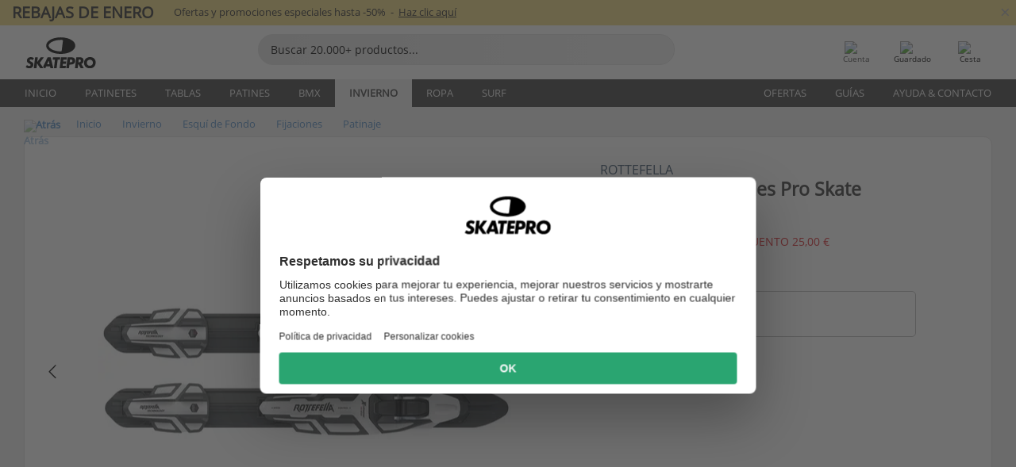

--- FILE ---
content_type: text/html; charset=UTF-8
request_url: https://www.skatepro.es/752-30797.htm
body_size: 27459
content:
<!doctype html>
<html class="no-js" dir="ltr" lang="es">
<head itemscope itemtype="http://schema.org/WebSite">
	<link rel="dns-prefetch" href="https://cdn.skatepro.com"/>
	<link rel="preconnect" href="https://cdn.skatepro.com"/>
	<meta charset="utf-8" />
	<meta itemprop="name" content="SkatePro.es" />
	<title>Rottefella Xcelerator Fijaciones Pro Skate | SkatePro</title>
	<meta name="description" content="Disponible. Compre ahora 94,95 €. Las Xcelerator Pro Skate son un par de fijaciones de gama alta de Rottefella. Unas fijaciones.. ✓ Igualamos el precio" />
	<meta property="og:image" content="https://cdn.skatepro.com/product/520/rottefella-xcelerator-pro-skate-cross-country-bindings-xu.webp" />
	<meta property="og:title" content="Rottefella Xcelerator Fijaciones Pro Skate | SkatePro" />
	<meta property="og:url" content="https://www.skatepro.es/752-30797.htm" />
	<meta property="og:type" content="website" />
	<link rel="canonical" href="https://www.skatepro.es/752-30797.htm" />
	<link rel="alternate" hreflang="cs" href="https://www.skatepro.cz/752-30797.htm" />
	<link rel="alternate" hreflang="da" href="https://www.skatepro.dk/752-30797.htm" />
	<link rel="alternate" hreflang="de" href="https://www.skatepro.de/752-30797.htm" />
	<link rel="alternate" hreflang="de-at" href="https://www.skatepro.at/752-30797.htm" />
	<link rel="alternate" hreflang="de-ch" href="https://www.skatepro.ch/de/752-30797.htm" />
	<link rel="alternate" hreflang="el" href="https://www.skatepro.gr/752-30797.htm" />
	<link rel="alternate" hreflang="en" href="https://www.skatepro.com/en-us/752-30797.htm" />
	<link rel="alternate" hreflang="en-au" href="https://www.skatepro.com.au/752-30797.htm" />
	<link rel="alternate" hreflang="en-ca" href="https://www.skatepro.ca/en/752-30797.htm" />
	<link rel="alternate" hreflang="en-gb" href="https://www.skatepro.uk/752-30797.htm" />
	<link rel="alternate" hreflang="en-ie" href="https://www.skatepro.ie/752-30797.htm" />
	<link rel="alternate" hreflang="en-nz" href="https://www.skatepro.co.nz/752-30797.htm" />
	<link rel="alternate" hreflang="es" href="https://www.skatepro.es/752-30797.htm" />
	<link rel="alternate" hreflang="es-mx" href="https://www.skatepro.com.mx/752-30797.htm" />
	<link rel="alternate" hreflang="es-us" href="https://www.skatepro.com/es-us/752-30797.htm" />
	<link rel="alternate" hreflang="et" href="https://www.skatepro.ee/752-30797.htm" />
	<link rel="alternate" hreflang="fi" href="https://www.skatepro.fi/752-30797.htm" />
	<link rel="alternate" hreflang="fr" href="https://www.skatepro.fr/752-30797.htm" />
	<link rel="alternate" hreflang="fr-be" href="https://www.skatepro.be/fr/752-30797.htm" />
	<link rel="alternate" hreflang="fr-ca" href="https://www.skatepro.ca/fr/752-30797.htm" />
	<link rel="alternate" hreflang="fr-ch" href="https://www.skatepro.ch/fr/752-30797.htm" />
	<link rel="alternate" hreflang="hr" href="https://www.skatepro.hr/752-30797.htm" />
	<link rel="alternate" hreflang="hu" href="https://www.skatepro.hu/752-30797.htm" />
	<link rel="alternate" hreflang="it" href="https://www.skatepro.it/752-30797.htm" />
	<link rel="alternate" hreflang="lt" href="https://www.skatepro.lt/752-30797.htm" />
	<link rel="alternate" hreflang="lv" href="https://www.skatepro.lv/752-30797.htm" />
	<link rel="alternate" hreflang="nl" href="https://www.skatepro.nl/752-30797.htm" />
	<link rel="alternate" hreflang="nl-be" href="https://www.skatepro.be/nl/752-30797.htm" />
	<link rel="alternate" hreflang="no" href="https://www.skatepro.no/752-30797.htm" />
	<link rel="alternate" hreflang="pl" href="https://www.skatepro.com.pl/752-30797.htm" />
	<link rel="alternate" hreflang="pt" href="https://www.skatepro.pt/752-30797.htm" />
	<link rel="alternate" hreflang="ro" href="https://www.skatepro.ro/752-30797.htm" />
	<link rel="alternate" hreflang="ru" href="https://www.skatepro.ru/752-30797.htm" />
	<link rel="alternate" hreflang="sv" href="https://www.skatepro.se/752-30797.htm" />
	<meta name="viewport" content="width=device-width, initial-scale=1.0, maximum-scale=1" />
	<meta http-equiv="X-UA-Compatible" content="IE=edge" />
	<meta name="format-detection" content="telephone=no" />
		<meta name="msapplication-config" content="https://cdn.skatepro.com/shop/skatepro/browserconfig.xml?v=2">
	<meta name="theme-color" content="#000000">
	<link rel="apple-touch-icon" sizes="180x180" href="https://cdn.skatepro.com/shop/skatepro/apple-touch-icon.png?v=2">
	<link rel="icon" type="image/png" href="https://cdn.skatepro.com/shop/skatepro/favicon-32x32.png?v=2" sizes="32x32">
	<link rel="icon" type="image/png" href="https://cdn.skatepro.com/shop/skatepro/favicon-16x16.png?v=2" sizes="16x16">
	<link rel="manifest" href="https://cdn.skatepro.com/shop/skatepro/manifest.json?v=2">
	<link rel="mask-icon" href="https://cdn.skatepro.com/shop/skatepro/safari-pinned-tab.svg?v=3" color="#000000">
		<base href="https://www.skatepro.es/" />
	<link rel="shortcut icon" href="https://cdn.skatepro.com/shop/skatepro/favicon.ico?v=2">
		<link rel="stylesheet" type="text/css" href="https://cdn.skatepro.com/css/vendor/foundation/foundation.min.css"  />
	<link rel="stylesheet" type="text/css" href="https://cdn.skatepro.com/css/general.min-1768930445.css"  />
	<link rel="stylesheet" type="text/css" href="https://cdn.skatepro.com/css/section.min-1768930445.css"  />
	<link rel="stylesheet" type="text/css" href="https://cdn.skatepro.com/css/section_guide.min-1768930445.css"  />
	<link rel="stylesheet" type="text/css" href="https://cdn.skatepro.com/css/sizing_guide.min-1768930445.css"  />
	<link rel="stylesheet" type="text/css" href="https://cdn.skatepro.com/css/product_info.min-1768930445.css"  />
	<link rel="stylesheet" type="text/css" href="https://cdn.skatepro.com/css/product.min-1768930445.css"  />
	<link rel="stylesheet" type="text/css" href="https://cdn.skatepro.com/css/vendor/slick/slick.css"  />
	<link rel="stylesheet" type="text/css" href="https://cdn.skatepro.com/css/vendor/photoswipe/photoswipe.css"  />
	<link rel="stylesheet" type="text/css" href="https://cdn.skatepro.com/css/vendor/photoswipe/default-skin/default_skin.css"  />
	<link rel="stylesheet" type="text/css" href="https://cdn.skatepro.com/css/other.min-1768930445.css"  />
	<link rel="stylesheet" type="text/css" href="https://cdn.skatepro.com/css/vendor/google/font.css"  />
	<script type="text/javascript" src="https://cdn.skatepro.com/web_component/autocomplete/autocomplete_section.min-1768930445.js" defer crossorigin></script>
	<script type="text/javascript" src="https://cdn.skatepro.com/web_component/autocomplete/autocomplete_product.min-1768930445.js" defer crossorigin></script>
	<script type="text/javascript" src="https://cdn.skatepro.com/web_component/autocomplete/autocomplete_phrase.min-1768930445.js" defer crossorigin></script>
	<script type="text/javascript" src="https://cdn.skatepro.com/web_component/autocomplete/autocomplete_article.min-1768930445.js" defer crossorigin></script>
	<script type="text/javascript" src="https://cdn.skatepro.com/web_component/autocomplete/autocomplete_brand.min-1768930445.js" defer crossorigin></script>
	<script type="text/javascript" src="https://cdn.skatepro.com/web_component/autocomplete/autocomplete_category.min-1768930445.js" defer crossorigin></script>
	<script type="text/javascript" src="https://cdn.skatepro.com/web_component/product_list_box.min-1768930445.js" defer crossorigin></script>
	<script type="text/javascript" src="https://cdn.skatepro.com/web_component/recommended_product.min-1768930445.js" defer crossorigin></script>
	<script type="text/javascript" src="https://cdn.skatepro.com/web_component/recommendation_section.min-1768930445.js" defer crossorigin></script>
	<script type="text/javascript" src="https://cdn.skatepro.com/web_component/custom_dialog.min-1768930445.js" defer crossorigin></script>
	<script type="text/javascript" src="https://cdn.skatepro.com/web_component/review_user.min-1768930445.js" defer crossorigin></script>
	<script type="text/javascript" src="https://cdn.skatepro.com/web_component/review_average.min-1768930445.js" defer crossorigin></script>
	<script type="text/javascript" src="https://cdn.skatepro.com/web_component/review_number_per_star.min-1768930445.js" defer crossorigin></script>
	<script type="text/javascript" src="https://cdn.skatepro.com/web_component/notification_box.min-1768930445.js" defer crossorigin></script>
	<script type="text/javascript" src="https://cdn.skatepro.com/web_component/rating_star.min-1768930445.js" defer crossorigin></script>
	<script type="text/javascript" src="https://cdn.skatepro.com/web_component/color_swatch.min-1768930445.js" defer crossorigin></script>
	<script type="text/javascript" src="https://cdn.skatepro.com/web_component/expert_review.min-1768930445.js" defer crossorigin></script>
	<script type="text/javascript" src="https://cdn.skatepro.com/web_component/review_gallery.min-1768930445.js" defer crossorigin></script>
	<script src="https://cdn.skatepro.com/js/vendor/jquery/jquery.min.js" crossorigin="anonymous"></script>
	<script src="https://cdn.skatepro.com/js/vendor/foundation/foundation.js" crossorigin="anonymous"></script>
	<script src="https://cdn.skatepro.com/js/general.min-1768930445.js" crossorigin="anonymous"></script>
	<script src="https://cdn.skatepro.com/js/vendor/adoptedstylesheet/adoptedStyleSheets.js" crossorigin="anonymous"></script>
	<script src="https://cdn.skatepro.com/js/autocomplete_search.min-1768930445.js" crossorigin="anonymous"></script>
	<script src="https://cdn.skatepro.com/js/data/model/product_model.min-1768930445.js" crossorigin="anonymous"></script>
	<script src="https://cdn.skatepro.com/js/data/model/brand_model.min-1768930445.js" crossorigin="anonymous"></script>
	<script src="https://cdn.skatepro.com/js/data/model/article_model.min-1768930445.js" crossorigin="anonymous"></script>
	<script src="https://cdn.skatepro.com/js/data/model/phrase_model.min-1768930445.js" crossorigin="anonymous"></script>
	<script src="https://cdn.skatepro.com/js/data/model/category_model.min-1768930445.js" crossorigin="anonymous"></script>
	<script src="https://cdn.skatepro.com/js/data/model/product_result_model.min-1768930445.js" crossorigin="anonymous"></script>
	<script src="https://cdn.skatepro.com/js/data/model/review_model.min-1768930445.js" crossorigin="anonymous"></script>
	<script src="https://cdn.skatepro.com/js/data/model/expert_review_model.min-1768930445.js" crossorigin="anonymous"></script>
	<script src="https://cdn.skatepro.com/js/validate.min-1768930445.js" crossorigin="anonymous"></script>
	<script src="https://cdn.skatepro.com/js/tracking.min-1768930445.js" crossorigin="anonymous"></script>
	<script src="https://cdn.skatepro.com/js/element_spacer.min-1768930445.js" crossorigin="anonymous"></script>
	<script src="https://cdn.skatepro.com/js/slider.min-1768930445.js" crossorigin="anonymous"></script>
	<script src="https://cdn.skatepro.com/js/vendor/slick/slick.js" crossorigin="anonymous"></script>
	<script src="https://cdn.skatepro.com/js/product.min-1768930445.js" crossorigin="anonymous"></script>
	<script src="https://cdn.skatepro.com/js/product_info.min-1768930445.js" crossorigin="anonymous"></script>
	<script src="https://cdn.skatepro.com/js/shorten.min-1768930445.js" crossorigin="anonymous"></script>
	<script src="https://cdn.skatepro.com/js/constant.min-1768930445.js" crossorigin="anonymous"></script>
	<script async src="https://cdn.skatepro.com/js/vendor/foundation/what-input.js" crossorigin="anonymous"></script>
	<script async src="https://cdn.skatepro.com/js/vendor/photoswipe/photoswipe.js" crossorigin="anonymous"></script>
	<script async src="https://cdn.skatepro.com/js/vendor/photoswipe/photoswipe_ui_default.js" crossorigin="anonymous"></script>
	<script id="usercentrics-cmp" src="https://web.cmp.usercentrics.eu/ui/loader.js" data-settings-id="-PaBVs8zC" async></script><script>
		window.addEventListener('UC_UI_INITIALIZED', function(event) {
			UC_UI.showFirstLayer();
		})
		</script><script>
		window.dataLayer = window.dataLayer || [];
    function gtag(){dataLayer.push(arguments);}
    const gtm_mode = true;
    
    gtag('consent', 'default', {
        ad_personalization: 'denied',
        ad_storage: 'denied',
        ad_user_data: 'denied',
        analytics_storage: 'denied',
        functionality_storage: 'denied',
        personalization_storage: 'denied',
        security_storage: 'granted',
        wait_for_update: 500
    });
    gtag('set', 'ads_data_redaction', true);
window.dataLayer.push({"dimension2_gtm":"30797","dimension3_gtm":"product","dimension4_gtm":"585.37"});
</script>
<script>!function(){"use strict";function l(e){for(var t=e,r=0,n=document.cookie.split(";");r<n.length;r++){var o=n[r].split("=");if(o[0].trim()===t)return o[1]}}function s(e){return localStorage.getItem(e)}function u(e){return window[e]}function A(e,t){e=document.querySelector(e);return t?null==e?void 0:e.getAttribute(t):null==e?void 0:e.textContent}var e=window,t=document,r="script",n="dataLayer",o="https://gss.skatepro.es",a="",i="3jljyzvxkrjn",c="dkhf8eo=aWQ9R1RNLVdNQkxMV0RO&sort=desc",g="stapeUserId",v="",E="",d=!1;try{var d=!!g&&(m=navigator.userAgent,!!(m=new RegExp("Version/([0-9._]+)(.*Mobile)?.*Safari.*").exec(m)))&&16.4<=parseFloat(m[1]),f="stapeUserId"===g,I=d&&!f?function(e,t,r){void 0===t&&(t="");var n={cookie:l,localStorage:s,jsVariable:u,cssSelector:A},t=Array.isArray(t)?t:[t];if(e&&n[e])for(var o=n[e],a=0,i=t;a<i.length;a++){var c=i[a],c=r?o(c,r):o(c);if(c)return c}else console.warn("invalid uid source",e)}(g,v,E):void 0;d=d&&(!!I||f)}catch(e){console.error(e)}var m=e,g=(m[n]=m[n]||[],m[n].push({"gtm.start":(new Date).getTime(),event:"gtm.js"}),t.getElementsByTagName(r)[0]),v=I?"&bi="+encodeURIComponent(I):"",E=t.createElement(r),f=(d&&(i=8<i.length?i.replace(/([a-z]{8}$)/,"kp$1"):"kp"+i),!d&&a?a:o);E.async=!0,E.src=f+"/"+i+".js?"+c+v,null!=(e=g.parentNode)&&e.insertBefore(E,g)}();</script>
<script type="text/javascript" async src="https://www.googletagmanager.com/gtag/js?id=AW-925254201"></script>
<script type="text/javascript">
		gtag('js', new Date());
		gtag('config', 'AW-925254201', {'groups':'adwords', 'allow_enhanced_conversions':true});
</script>
		<!-- BING UET START -->
		<script type="text/plain" data-usercentrics="Microsoft Advertising Remarketing">
		try {
		(function(w,d,t,r,u){var f,n,i;w[u]=w[u]||[],f=function(){var o={ti:"5218731"};o.q=w[u];if(typeof UET==="function"){w[u]=new UET(o),w[u].push("pageLoad")}},n=d.createElement(t),n.src=r,n.async=1,n.onload=n.onreadystatechange=function(){var s=this.readyState;s&&s!=="loaded"&&s!=="complete"||(f(),n.onload=n.onreadystatechange=null)},i=d.getElementsByTagName(t)[0],i.parentNode.insertBefore(n,i)})(window,document,"script","//bat.bing.com/bat.js","uetq");
				} catch(e) {
			//Ignore errors
		}
		</script>
		<noscript>
			<img src="//bat.bing.com/action/0?ti=5218731&Ver=2" height="0" width="0" style="display:none; visibility: hidden;" />
		</noscript>
		<!-- BING UET END -->
		<script async="true" type="text/plain" src="https://s.kk-resources.com/leadtag.js" data-usercentrics="Kelkoo"></script>
		<script type="text/plain" src="//cdn.scarabresearch.com/js/187079763D62B1FC/scarab-v2.js" data-usercentrics="Emarsys" id="scarab-js-api"></script>
		<script type="text/plain" data-usercentrics="Emarsys">
		var ScarabQueue;
		ScarabQueue = ScarabQueue || [];
		</script>
		</head>
<body>
	<noscript><iframe src="https://gss.skatepro.es/ns.html?id=GTM-WMBLLWDN" height="0" width="0" style="display:none;visibility:hidden"></iframe></noscript>
		<noscript id="deferred-styles">
			<link rel="stylesheet" type="text/css" href="https://cdn.skatepro.com/css/mobile_menu2.min-1768930445.css" media="(max-width: 78.125em)" />
<link rel="stylesheet" type="text/css" href="https://cdn.skatepro.com/css/review.min-1768930445.css"  />
		</noscript>
		<script>
						(function() {
				if (typeof window.CustomEvent === "function") {
					return false;
				}

				function CustomEvent(event, params) {
					params = params || {bubbles: false, cancelable: false, detail: undefined};
					var evt = document.createEvent('CustomEvent');
					evt.initCustomEvent(event, params.bubbles, params.cancelable, params.detail);
					return evt;
				}
				CustomEvent.prototype = window.Event.prototype;
				window.CustomEvent = CustomEvent;
			})();
			var slick_loaded_event = new CustomEvent('slick_loaded', {});
			var loadDeferredStyles = function() {
				var addStylesNode = document.getElementById("deferred-styles");
				var replacement = document.createElement("div");
				replacement.innerHTML = addStylesNode.textContent;
				document.body.appendChild(replacement);
				addStylesNode.parentElement.removeChild(addStylesNode);
			};
			var raf = requestAnimationFrame || mozRequestAnimationFrame || webkitRequestAnimationFrame || msRequestAnimationFrame;
			if (raf) {
				raf(function() {
					window.setTimeout(loadDeferredStyles, 0);
				});
			}
			else {
				window.addEventListener('load', loadDeferredStyles);
			}
		</script>
		
		<script>
		let data_provider_settings = {
			'cluster_id': 'w251AC48E',
			'market': 'ES_ES',
			'locale': 'es-ES',
			'touchpoint': window.innerWidth > 1250 ? 'desktop' : 'mobile',
			'session_key': '0d1be8e4f04597136ce54ead59395cea',
			'customer_key': '',
			'limit': 60,
			'skip': 0,
		}
		let format_settings = {
			'link_prefix': 'https://www.skatepro.es',
			'price_format': {"title":"Euro","symbol_left":"","symbol_right":"\u20ac","symbol_space":"yes","decimal_point":",","thousands_point":".","decimal_places":"2","value":"0.13405365","code":"EUR","currencies_id":"2","is_default":"1","allow_code_prepend":"0"},
			'cdn': 'https://cdn.skatepro.com',
			'static': 'https://static.skatepro.com',
			'date_format': 'd/m/Y',
			'company_name': 'SkatePro',
		}
		let content_provider = 'voyado';
		let recommendation_provider = 'voyado';
		let search_provider = 'voyado';
		
		window.asset_manifest = JSON.parse('{"js\/shop_payment.js":"js\/shop_payment.min-1768930445.js","js\/product_info_module.js":"js\/product_info_module.min-1768930445.js","js\/account_history_info.js":"js\/account_history_info.min-1768930445.js","js\/product.js":"js\/product.min-1768930445.js","js\/product_info.js":"js\/product_info.min-1768930445.js","js\/specials_module.js":"js\/specials_module.min-1768930445.js","js\/checkout.js":"js\/checkout.min-1768930445.js","js\/customizer_module.js":"js\/customizer_module.min-1768930445.js","js\/account_history.js":"js\/account_history.min-1768930445.js","js\/dialog_polyfill.js":"js\/dialog_polyfill.min-1768930445.js","js\/checkout_shop_module.js":"js\/checkout_shop_module.min-1768930445.js","js\/reviews_write.js":"js\/reviews_write.min-1768930445.js","js\/constant.js":"js\/constant.min-1768930445.js","js\/error404_module.js":"js\/error404_module.min-1768930445.js","js\/account.js":"js\/account.min-1768930445.js","js\/build.js":"js\/build.min-1768930445.js","js\/product_info_module.min2.js":"js\/product_info_module.min2.min-1761120504.js","js\/brand_module.js":"js\/brand_module.min-1768930445.js","js\/article_module.js":"js\/article_module.min-1768930445.js","js\/reviews_write_module.js":"js\/reviews_write_module.min-1768930445.js","js\/element_spacer.js":"js\/element_spacer.min-1768930445.js","js\/tracking.js":"js\/tracking.min-1768930445.js","js\/search_module.js":"js\/search_module.min-1768930445.js","js\/collect_component.js":"js\/collect_component.min-1768930445.js","js\/form_check.js":"js\/form_check.min-1768930445.js","js\/category_module.js":"js\/category_module.min-1768930445.js","js\/index_module.js":"js\/index_module.min-1768930445.js","js\/product_info.min2.js":"js\/product_info.min2.min-1761025787.js","js\/logoff_module.js":"js\/logoff_module.min-1768930445.js","js\/general.js":"js\/general.min-1768930445.js","js\/sizing_guide_module.js":"js\/sizing_guide_module.min-1768930445.js","js\/barcode_scanner.js":"js\/barcode_scanner.min-1768930445.js","js\/validate.js":"js\/validate.min-1768930445.js","js\/collect.js":"js\/collect.min-1768930445.js","js\/autocomplete_search.js":"js\/autocomplete_search.min-1768930445.js","js\/cart.js":"js\/cart.min-1768930445.js","js\/data\/model\/expert_review_model.js":"js\/data\/model\/expert_review_model.min-1768930445.js","js\/data\/model\/phrase_model.js":"js\/data\/model\/phrase_model.min-1768930445.js","js\/data\/model\/product_result_model.js":"js\/data\/model\/product_result_model.min-1768930445.js","js\/data\/model\/top3_subsection_model.js":"js\/data\/model\/top3_subsection_model.min-1768930445.js","js\/data\/model\/product_model.js":"js\/data\/model\/product_model.min-1768930445.js","js\/data\/model\/article_model.js":"js\/data\/model\/article_model.min-1768930445.js","js\/data\/model\/brand_model.js":"js\/data\/model\/brand_model.min-1768930445.js","js\/data\/model\/cart_product_model.js":"js\/data\/model\/cart_product_model.min-1768930445.js","js\/data\/model\/filter_type_text_model.js":"js\/data\/model\/filter_type_text_model.min-1768930445.js","js\/data\/model\/filter_type_sort_model.js":"js\/data\/model\/filter_type_sort_model.min-1768930445.js","js\/data\/model\/filter_value_color_model.js":"js\/data\/model\/filter_value_color_model.min-1768930445.js","js\/data\/model\/filter_type_range_model.js":"js\/data\/model\/filter_type_range_model.min-1768930445.js","js\/data\/model\/category_model.js":"js\/data\/model\/category_model.min-1768930445.js","js\/data\/model\/return_product_model.js":"js\/data\/model\/return_product_model.min-1768930445.js","js\/data\/model\/review_model.js":"js\/data\/model\/review_model.min-1768930445.js","js\/data\/model\/filter_type_color_model.js":"js\/data\/model\/filter_type_color_model.min-1768930445.js","js\/data\/model\/filter_type_model.js":"js\/data\/model\/filter_type_model.min-1768930445.js","js\/data\/model\/filter_value_text_model.js":"js\/data\/model\/filter_value_text_model.min-1768930445.js","js\/data\/model\/filter_value_model.js":"js\/data\/model\/filter_value_model.min-1768930445.js","js\/data\/data_service.js":"js\/data\/data_service.min-1768930445.js","js\/data\/product_list_state.js":"js\/data\/product_list_state.min-1768930445.js","js\/data\/provider\/skatepro\/map_to_category_model.js":"js\/data\/provider\/skatepro\/map_to_category_model.min-1768930445.js","js\/data\/provider\/skatepro\/search.js":"js\/data\/provider\/skatepro\/search.min-1768930445.js","js\/data\/provider\/skatepro\/autocomplete.js":"js\/data\/provider\/skatepro\/autocomplete.min-1768930445.js","js\/data\/provider\/skatepro\/index.js":"js\/data\/provider\/skatepro\/index.min-1768930445.js","js\/data\/provider\/skatepro\/article.js":"js\/data\/provider\/skatepro\/article.min-1768930445.js","js\/data\/provider\/skatepro\/sizing_guide.js":"js\/data\/provider\/skatepro\/sizing_guide.min-1768930445.js","js\/data\/provider\/skatepro\/service.js":"js\/data\/provider\/skatepro\/service.min-1768930445.js","js\/data\/provider\/skatepro\/cart.js":"js\/data\/provider\/skatepro\/cart.min-1768930445.js","js\/data\/provider\/skatepro\/product.js":"js\/data\/provider\/skatepro\/product.min-1768930445.js","js\/data\/provider\/skatepro\/category.js":"js\/data\/provider\/skatepro\/category.min-1768930445.js","js\/data\/provider\/skatepro\/map_to_brand_model.js":"js\/data\/provider\/skatepro\/map_to_brand_model.min-1768930445.js","js\/data\/provider\/skatepro\/specials.js":"js\/data\/provider\/skatepro\/specials.min-1768930445.js","js\/data\/provider\/skatepro\/map_to_article_model.js":"js\/data\/provider\/skatepro\/map_to_article_model.min-1768930445.js","js\/data\/provider\/skatepro\/map_to_product_model.js":"js\/data\/provider\/skatepro\/map_to_product_model.min-1768930445.js","js\/data\/provider\/voyado\/filter.js":"js\/data\/provider\/voyado\/filter.min-1768930445.js","js\/data\/provider\/voyado\/map_to_brand_model.js":"js\/data\/provider\/voyado\/map_to_brand_model.min-1768930445.js","js\/data\/provider\/voyado\/map_to_phrase_model.js":"js\/data\/provider\/voyado\/map_to_phrase_model.min-1768930445.js","js\/data\/provider\/voyado\/map_to_article_model.js":"js\/data\/provider\/voyado\/map_to_article_model.min-1768930445.js","js\/data\/provider\/voyado\/map_to_product_model.js":"js\/data\/provider\/voyado\/map_to_product_model.min-1768930445.js","js\/data\/provider\/voyado\/service.js":"js\/data\/provider\/voyado\/service.min-1768930445.js","js\/data\/provider\/voyado\/product.js":"js\/data\/provider\/voyado\/product.min-1768930445.js","js\/data\/provider\/voyado\/map_to_filter_model.js":"js\/data\/provider\/voyado\/map_to_filter_model.min-1768930445.js","js\/data\/provider\/voyado\/search.js":"js\/data\/provider\/voyado\/search.min-1768930445.js","js\/data\/provider\/voyado\/map_to_category_model.js":"js\/data\/provider\/voyado\/map_to_category_model.min-1768930445.js","js\/data\/provider\/voyado\/notification.js":"js\/data\/provider\/voyado\/notification.min-1768930445.js","js\/data\/provider\/voyado\/cart.js":"js\/data\/provider\/voyado\/cart.min-1768930445.js","js\/data\/provider\/voyado\/search_origin.js":"js\/data\/provider\/voyado\/search_origin.min-1768930445.js","js\/data\/provider\/voyado\/api.js":"js\/data\/provider\/voyado\/api.min-1768930445.js","js\/data\/provider\/voyado\/landing_page.js":"js\/data\/provider\/voyado\/landing_page.min-1768930445.js","js\/data\/provider\/voyado\/autocomplete.js":"js\/data\/provider\/voyado\/autocomplete.min-1768930445.js","js\/cart_module.js":"js\/cart_module.min-1768930445.js","js\/slider.js":"js\/slider.min-1768930445.js","js\/checkout_shop.js":"js\/checkout_shop.min-1768930445.js","js\/filter.js":"js\/filter.min-1768930445.js","js\/test.js":"js\/test.min-1768930445.js","js\/mobile_menu.js.php":"js\/mobile_menu.js.min-1768930445.php","js\/shorten.js":"js\/shorten.min-1768930445.js","js\/render_list.js":"js\/render_list.min-1768930445.js","js\/contact_us.js":"js\/contact_us.min-1768930445.js","js\/customizer.js":"js\/customizer.min-1768930445.js","css\/search.css":"css\/search.min-1768930445.css","css\/section_product.css":"css\/section_product.min-1768930445.css","css\/category.css":"css\/category.min-1768930445.css","css\/checkout.css":"css\/checkout.min-1768930445.css","css\/collect_mobile.css":"css\/collect_mobile.min-1768930445.css","css\/review.css":"css\/review.min-1768930445.css","css\/section_category.css":"css\/section_category.min-1768930445.css","css\/section_minibanner.css":"css\/section_minibanner.min-1768930445.css","css\/general_nordicsport.css":"css\/general_nordicsport.min-1768930445.css","css\/account.css":"css\/account.min-1768930445.css","css\/team_skatepro.css":"css\/team_skatepro.min-1768930445.css","css\/general.css":"css\/general.min-1768930445.css","css\/checkout_right_cart.css":"css\/checkout_right_cart.min-1768930445.css","css\/other.css":"css\/other.min-1768930445.css","css\/section_brand.css":"css\/section_brand.min-1768930445.css","css\/section_top3.css":"css\/section_top3.min-1768930445.css","css\/section_about.css":"css\/section_about.min-1768930445.css","css\/customizer.css":"css\/customizer.min-1768930445.css","css\/checkout_shop.css":"css\/checkout_shop.min-1768930445.css","css\/build.css":"css\/build.min-1768930445.css","css\/product.css":"css\/product.min-1768930445.css","css\/article.css":"css\/article.min-1768930445.css","css\/filter.css":"css\/filter.min-1768930445.css","css\/printorder.css":"css\/printorder.min-1768930445.css","css\/account_history_info.css":"css\/account_history_info.min-1768930445.css","css\/mobile_menu2.css":"css\/mobile_menu2.min-1768930445.css","css\/section.css":"css\/section.min-1768930445.css","css\/section_guide.css":"css\/section_guide.min-1768930445.css","css\/collect_tablet.css":"css\/collect_tablet.min-1768930445.css","css\/mobile_menu.css":"css\/mobile_menu.min-1768930445.css","css\/dialog_polyfill.css":"css\/dialog_polyfill.min-1768930445.css","css\/product_info.css":"css\/product_info.min-1768930445.css","css\/domain_article.css":"css\/domain_article.min-1768930445.css","css\/sizing_guide.css":"css\/sizing_guide.min-1768930445.css","web_component\/color_swatch.js":"web_component\/color_swatch.min-1768930445.js","web_component\/recommendation_section.js":"web_component\/recommendation_section.min-1768930445.js","web_component\/review_average.js":"web_component\/review_average.min-1768930445.js","web_component\/product_list_box.js":"web_component\/product_list_box.min-1768930445.js","web_component\/recommended_product.js":"web_component\/recommended_product.min-1768930445.js","web_component\/autocomplete\/autocomplete_brand.js":"web_component\/autocomplete\/autocomplete_brand.min-1768930445.js","web_component\/autocomplete\/autocomplete_phrase.js":"web_component\/autocomplete\/autocomplete_phrase.min-1768930445.js","web_component\/autocomplete\/autocomplete_article.js":"web_component\/autocomplete\/autocomplete_article.min-1768930445.js","web_component\/autocomplete\/autocomplete_section.js":"web_component\/autocomplete\/autocomplete_section.min-1768930445.js","web_component\/autocomplete\/autocomplete_category.js":"web_component\/autocomplete\/autocomplete_category.min-1768930445.js","web_component\/autocomplete\/autocomplete_product.js":"web_component\/autocomplete\/autocomplete_product.min-1768930445.js","web_component\/input_currency.js":"web_component\/input_currency.min-1768930445.js","web_component\/expert_review.js":"web_component\/expert_review.min-1768930445.js","web_component\/pagination_list.js":"web_component\/pagination_list.min-1768930445.js","web_component\/article_list_box.js":"web_component\/article_list_box.min-1768930445.js","web_component\/webpos\/webpos_quantity_input.js":"web_component\/webpos\/webpos_quantity_input.min-1768930445.js","web_component\/webpos\/webpos_delete.js":"web_component\/webpos\/webpos_delete.min-1768930445.js","web_component\/webpos\/webpos_return_product.js":"web_component\/webpos\/webpos_return_product.min-1768930445.js","web_component\/webpos\/webpos_product.js":"web_component\/webpos\/webpos_product.min-1768930445.js","web_component\/product_list_section.js":"web_component\/product_list_section.min-1768930445.js","web_component\/page_load_more.js":"web_component\/page_load_more.min-1768930445.js","web_component\/category_button.js":"web_component\/category_button.min-1768930445.js","web_component\/review_user.js":"web_component\/review_user.min-1768930445.js","web_component\/review_number_per_star.js":"web_component\/review_number_per_star.min-1768930445.js","web_component\/notification_box.js":"web_component\/notification_box.min-1768930445.js","web_component\/filter\/filter_option_range.js":"web_component\/filter\/filter_option_range.min-1768930445.js","web_component\/filter\/filter_button_badge.js":"web_component\/filter\/filter_button_badge.min-1768930445.js","web_component\/filter\/filter_option_radio.js":"web_component\/filter\/filter_option_radio.min-1768930445.js","web_component\/filter\/filter_button_reset.js":"web_component\/filter\/filter_button_reset.min-1768930445.js","web_component\/filter\/filter_button_list.js":"web_component\/filter\/filter_button_list.min-1768930445.js","web_component\/filter\/filter_button_sort.js":"web_component\/filter\/filter_button_sort.min-1768930445.js","web_component\/filter\/filter_option_checkbox.js":"web_component\/filter\/filter_option_checkbox.min-1768930445.js","web_component\/filter\/filter_button.js":"web_component\/filter\/filter_button.min-1768930445.js","web_component\/filter\/filter_option_color.js":"web_component\/filter\/filter_option_color.min-1768930445.js","web_component\/filter\/filter_dialog.js":"web_component\/filter\/filter_dialog.min-1768930445.js","web_component\/custom_dialog.js":"web_component\/custom_dialog.min-1768930445.js","web_component\/account\/account_order.js":"web_component\/account\/account_order.min-1768930445.js","web_component\/account\/account_dashboard_button.js":"web_component\/account\/account_dashboard_button.min-1768930445.js","web_component\/review_gallery.js":"web_component\/review_gallery.min-1768930445.js","web_component\/rating_star.js":"web_component\/rating_star.min-1768930445.js","web_component\/article_list_section.js":"web_component\/article_list_section.min-1768930445.js","web_component\/top3\/top3_subsection.js":"web_component\/top3\/top3_subsection.min-1768930445.js","web_component\/top3\/top3_product.js":"web_component\/top3\/top3_product.min-1768930445.js","web_component\/top3\/top3_section.js":"web_component\/top3\/top3_section.min-1768930445.js"}');
  		window.asset = function (path) {
    		return 'https://cdn.skatepro.com/' + (window.asset_manifest[path] || path);
		};
		
		var cache_bust_data_provider = '?74';
		
		let DEV_ONLY = false;
		</script>
		<script type='module'>
		//TODO TSJ, 2024-07-04: Put this somewhere else - it does not belong here
		const { data_service } = await import(asset('js/data/data_service.js'));
		
		let notification_data_provider_settings = {
				...data_provider_settings,
				provider: 'voyado'
			};
		let notification_instance = await data_service.create(notification_data_provider_settings);
		
		// Voyado notification handling
		document.body.addEventListener('click', async (event) => {
			// Check if the clicked element is a custom element (contains a hyphen)
			if (event.target.tagName && event.target.tagName.includes('-')) {
				// We use composedPath() to get the full path of the event, including the shadow DOM for nested custom elements
				const path = event.composedPath();
  
				// Find the first <a> element with a data-track_value/track_type attribute
				const targetLink = path.find(element =>
					element instanceof HTMLAnchorElement && element.hasAttribute('data-track_type') && element.hasAttribute('data-track_value')
				);
				
				if (targetLink) {
					const track_type = targetLink.getAttribute('data-track_type');
					const track_value = targetLink.getAttribute('data-track_value');
					
					// Stop the default behavior of the <a> tag
					event.preventDefault();
					
					switch (track_type) {
						case 'click':
							await notification_instance.notification_click(track_value);
							break;
						case 'add_favorite':
							await notification_instance.notification_add_favorite(track_value);
							break;
						case 'remove_favorite':
							await notification_instance.notification_remove_favorite(track_value);
							break;
						case 'add_to_cart':
							await notification_instance.notification_add_to_cart(track_value);
							break;
					}
					
					if (event.ctrlKey || event.shiftKey || event.metaKey) {
						window.open(targetLink.href, '_blank');
					} 
					else {
						window.location.href = targetLink.href;
					}
				}
			}
		});
		</script>
		
		<div class="header_infobar" style="background-color:#F1D77E;">
			<div class="row collapse infobar_content" onclick="location.href='https://www.skatepro.es/l1112.htm';">
				<div class="width_row" style="background-color:#F1D77E;">			
			<div class="float-left display_inline_block font_size_20 bold uppercase" style="font-size: 20px; margin-right: 25px; line-height: 100%;color: #2B2B2B">Rebajas de Enero
			</div>
			<div class="float-left align_left" style="font-size: 13px; padding-right: 30px;color: #2B2B2B">
				Ofertas y promociones especiales hasta -50%&nbsp; -&nbsp; <span style="text-decoration: underline">Haz clic aquí</span>
			</div>
		</div>
			</div>
			
		<div class="infobar_close_x" onclick="close_banner(event, 'seasonal_sale', true);$(this).closest('div.header_infobar').slideToggle();">&times;</div>			
	
		</div>
	<!-- header -->
<div class="header_container" style="position: relative;">
	<div class="row collapse" style="position: relative; padding-top: 4px;">
		<div class="small-8 medium-7 large-3 columns">
			<div style="display: table; width: 100%;">
				<div style="display: table-cell; width: 1%;">
					<div class="header_mobile hide-for-large" style="min-width: 60px;color:#FFF;" onclick="toggle_mobile_menu()">
						<div class="mobile_menu_button">
							<span class="mobile_menu_button_bar"></span>
							<span class="mobile_menu_button_bar"></span>
							<span class="mobile_menu_button_bar"></span>
							<span class="mobile_menu_button_bar"></span>
							<div>Menú</div>
						</div>
					</div>
				</div>

								<div class="header_logo_container" style="display: table-cell; text-align: center;">
					<div class="header_logo"><a href="https://www.skatepro.es/" title="SkatePro"><img src="https://cdn.skatepro.com/shop/skatepro/logo.svg?7" alt="SkatePro" height="39" width="105" /></a></div>
				</div>
			</div>
		</div>
		<ul class="mobilemenu2 hide-for-large" style="display: none;"><li data-id="2" class="subcat"><div><img src="https://cdn.skatepro.com/icon/menu/2.svg" style="height: 30px;" />Patinetes</div><ul><li class="hide-for-large mobilemenu2_back">Patinetes</li><li data-id="251" class="subcat"><div>Recambios Patinete</div><ul><li class="hide-for-large mobilemenu2_back">Recambios Patinete</li><li data-id="252"><div><a href="https://www.skatepro.es/c252.htm">Ruedas</a></div></li>
			<li data-id="242"><div><a href="https://www.skatepro.es/c242.htm">Manillares</a></div></li>
			<li data-id="246"><div><a href="https://www.skatepro.es/c246.htm">Puños</a></div></li>
			<li data-id="243"><div><a href="https://www.skatepro.es/c243.htm">Tablas</a></div></li>
			<li data-id="247"><div><a href="https://www.skatepro.es/c247.htm">Lijas</a></div></li>
			<li data-id="244"><div><a href="https://www.skatepro.es/c244.htm">Horquillas</a></div></li>
			<li data-id="250"><div><a href="https://www.skatepro.es/c250.htm">Direcciones</a></div></li>
			<li data-id="245"><div><a href="https://www.skatepro.es/c245.htm">Abrazaderas</a></div></li>
			<li data-id="270"><div><a href="https://www.skatepro.es/c270.htm">Compresión</a></div></li>
			<li data-id="248"><div><a href="https://www.skatepro.es/c248.htm">Frenos</a></div></li>
			<li data-id="297"><div><a href="https://www.skatepro.es/c297.htm">Ejes</a></div></li>
			<li data-id="264"><div><a href="https://www.skatepro.es/c264.htm">Rodamientos</a></div></li>
			<li data-id="283"><div><a href="https://www.skatepro.es/c283.htm">Separador para tablas</a></div></li>
			<li data-id="298"><div><a href="https://www.skatepro.es/c298.htm">Misceláneos</a></div></li>
			</ul></li>
			<li data-id="218"><div><a href="https://www.skatepro.es/c218.htm">Freestyle</a></div></li>
			<li data-id="108"><div><a href="https://www.skatepro.es/c108.htm">Camas elásticas</a></div></li>
			<li data-id="20" class="subcat"><div>Niños</div><ul><li class="hide-for-large mobilemenu2_back">Niños</li><li data-id="239"><div><a href="https://www.skatepro.es/c239.htm">Patinetes</a></div></li>
			<li data-id="329"><div><a href="https://www.skatepro.es/c329.htm">Bicicletas sin Pedales</a></div></li>
			<li data-id="160"><div><a href="https://www.skatepro.es/c160.htm">Ruedas</a></div></li>
			<li data-id="167"><div><a href="https://www.skatepro.es/c167.htm">Rodamientos</a></div></li>
			<li data-id="207"><div><a href="https://www.skatepro.es/c207.htm">Accesorios</a></div></li>
			</ul></li>
			<li data-id="210" class="subcat"><div>Ruedas grandes</div><ul><li class="hide-for-large mobilemenu2_back">Ruedas grandes</li><li data-id="90"><div><a href="https://www.skatepro.es/c90.htm">Patinetes</a></div></li>
			<li data-id="296"><div><a href="https://www.skatepro.es/c296.htm">Accesorios</a></div></li>
			</ul></li>
			<li data-id="82" class="subcat"><div>Merchandise</div><ul><li class="hide-for-large mobilemenu2_back">Merchandise</li><li data-id="254"><div><a href="https://www.skatepro.es/c254.htm">Pegatinas</a></div></li>
			<li data-id="177"><div><a href="https://www.skatepro.es/c177.htm">Misceláneos</a></div></li>
			<li data-id="49"><div><a href="https://www.skatepro.es/c49.htm">Kendama</a></div></li>
			</ul></li>
			<li data-id="275" class="subcat"><div>Protecciones</div><ul><li class="hide-for-large mobilemenu2_back">Protecciones</li><li data-id="237"><div><a href="https://www.skatepro.es/c237.htm">Protectores bucales</a></div></li>
			<li data-id="481"><div><a href="https://www.skatepro.es/c481.htm">Cascos</a></div></li>
			<li data-id="215" class="subcat"><div>Niños</div><ul><li class="hide-for-large mobilemenu2_back">Niños</li><li data-id="489"><div><a href="https://www.skatepro.es/c489.htm">Cascos</a></div></li>
			<li data-id="502"><div><a href="https://www.skatepro.es/c502.htm">Protecciones</a></div></li>
			</ul></li>
			<li data-id="449"><div><a href="https://www.skatepro.es/c449.htm">Guantes</a></div></li>
			<li data-id="470"><div><a href="https://www.skatepro.es/c470.htm">Conjuntos</a></div></li>
			<li data-id="499"><div><a href="https://www.skatepro.es/c499.htm">Rodilleras</a></div></li>
			<li data-id="477"><div><a href="https://www.skatepro.es/c477.htm">Coderas</a></div></li>
			<li data-id="104"><div><a href="https://www.skatepro.es/c104.htm">Shorts de impacto</a></div></li>
			<li data-id="458"><div><a href="https://www.skatepro.es/c458.htm">Tobilleras y Espinilleras</a></div></li>
			</ul></li>
			<li data-id="47"><div><a href="https://www.skatepro.es/c47.htm">Rampas</a></div></li>
			<li data-id="45"><div><a href="https://www.skatepro.es/c45.htm">Candados</a></div></li>
			<li data-id="1009"><div><a href="https://www.skatepro.es/c1009.htm">Snowscoots</a></div></li>
			</ul></li>
			<li data-id="21" class="subcat"><div><img src="https://cdn.skatepro.com/icon/menu/21.svg" style="height: 30px;" />Tablas</div><ul><li class="hide-for-large mobilemenu2_back">Tablas</li><li data-id="181" class="subcat"><div>Skates</div><ul><li class="hide-for-large mobilemenu2_back">Skates</li><li data-id="84"><div><a href="https://www.skatepro.es/c84.htm">Completos</a></div></li>
			<li data-id="257"><div><a href="https://www.skatepro.es/c257.htm">Niños</a></div></li>
			<li data-id="209"><div><a href="https://www.skatepro.es/c209.htm">Tablas</a></div></li>
			<li data-id="212"><div><a href="https://www.skatepro.es/c212.htm">Ejes</a></div></li>
			<li data-id="200"><div><a href="https://www.skatepro.es/c200.htm">Ruedas</a></div></li>
			<li data-id="274"><div><a href="https://www.skatepro.es/c274.htm">Lijas</a></div></li>
			<li data-id="186" class="subcat"><div>Accesorios</div><ul><li class="hide-for-large mobilemenu2_back">Accesorios</li><li data-id="183"><div><a href="https://www.skatepro.es/c183.htm">Rodamientos</a></div></li>
			<li data-id="388"><div><a href="https://www.skatepro.es/c388.htm">Bushings</a></div></li>
			<li data-id="273"><div><a href="https://www.skatepro.es/c273.htm">Pernos y tuercas</a></div></li>
			<li data-id="390"><div><a href="https://www.skatepro.es/c390.htm">Elevadores</a></div></li>
			<li data-id="112"><div><a href="https://www.skatepro.es/c112.htm">Cera skate</a></div></li>
			<li data-id="195"><div><a href="https://www.skatepro.es/c195.htm">Raíles</a></div></li>
			<li data-id="187"><div><a href="https://www.skatepro.es/c187.htm">Mantenimiento</a></div></li>
			</ul></li>
			<li data-id="81"><div><a href="https://www.skatepro.es/c81.htm">Merchandise</a></div></li>
			<li data-id="268"><div><a href="https://www.skatepro.es/c268.htm">Rampas</a></div></li>
			<li data-id="1008"><div><a href="https://www.skatepro.es/c1008.htm">Bolsas</a></div></li>
			</ul></li>
			<li data-id="219" class="subcat"><div>Longboards</div><ul><li class="hide-for-large mobilemenu2_back">Longboards</li><li data-id="83"><div><a href="https://www.skatepro.es/c83.htm">Completos</a></div></li>
			<li data-id="208"><div><a href="https://www.skatepro.es/c208.htm">Tablas</a></div></li>
			<li data-id="226"><div><a href="https://www.skatepro.es/c226.htm">Ejes</a></div></li>
			<li data-id="220"><div><a href="https://www.skatepro.es/c220.htm">Ruedas</a></div></li>
			<li data-id="395"><div><a href="https://www.skatepro.es/c395.htm">Lijas</a></div></li>
			<li data-id="111" class="subcat"><div>Accesorios</div><ul><li class="hide-for-large mobilemenu2_back">Accesorios</li><li data-id="262"><div><a href="https://www.skatepro.es/c262.htm">Rodamientos</a></div></li>
			<li data-id="413"><div><a href="https://www.skatepro.es/c413.htm">Bushings</a></div></li>
			<li data-id="272"><div><a href="https://www.skatepro.es/c272.htm">Tornillos y tuercas</a></div></li>
			<li data-id="415"><div><a href="https://www.skatepro.es/c415.htm">Elevadores</a></div></li>
			<li data-id="605"><div><a href="https://www.skatepro.es/c605.htm">Mantenimiento</a></div></li>
			</ul></li>
			<li data-id="429"><div><a href="https://www.skatepro.es/c429.htm">Merchandise</a></div></li>
			</ul></li>
			<li data-id="258" class="subcat"><div>Cruiser Skates</div><ul><li class="hide-for-large mobilemenu2_back">Cruiser Skates</li><li data-id="216"><div><a href="https://www.skatepro.es/c216.htm">Completos</a></div></li>
			<li data-id="392"><div><a href="https://www.skatepro.es/c392.htm">Niños</a></div></li>
			<li data-id="260"><div><a href="https://www.skatepro.es/c260.htm">Plástico / Penny</a></div></li>
			<li data-id="412"><div><a href="https://www.skatepro.es/c412.htm">Tablas</a></div></li>
			<li data-id="393"><div><a href="https://www.skatepro.es/c393.htm">Ejes</a></div></li>
			<li data-id="300"><div><a href="https://www.skatepro.es/c300.htm">Ruedas</a></div></li>
			<li data-id="394"><div><a href="https://www.skatepro.es/c394.htm">Lijas</a></div></li>
			<li data-id="340" class="subcat"><div>Piezas</div><ul><li class="hide-for-large mobilemenu2_back">Piezas</li><li data-id="299"><div><a href="https://www.skatepro.es/c299.htm">Rodamientos</a></div></li>
			<li data-id="397"><div><a href="https://www.skatepro.es/c397.htm">Piezas para Ejes</a></div></li>
			<li data-id="407"><div><a href="https://www.skatepro.es/c407.htm">Tornillos y tuercas</a></div></li>
			<li data-id="410"><div><a href="https://www.skatepro.es/c410.htm">Elevadores</a></div></li>
			<li data-id="607"><div><a href="https://www.skatepro.es/c607.htm">Mantenimiento</a></div></li>
			</ul></li>
			<li data-id="428"><div><a href="https://www.skatepro.es/c428.htm">Merchandise</a></div></li>
			</ul></li>
			<li data-id="417" class="subcat"><div>Surfskates</div><ul><li class="hide-for-large mobilemenu2_back">Surfskates</li><li data-id="288"><div><a href="https://www.skatepro.es/c288.htm">Completos</a></div></li>
			<li data-id="420"><div><a href="https://www.skatepro.es/c420.htm">Ejes</a></div></li>
			<li data-id="421"><div><a href="https://www.skatepro.es/c421.htm">Ruedas</a></div></li>
			<li data-id="396"><div><a href="https://www.skatepro.es/c396.htm">Lijas</a></div></li>
			<li data-id="422" class="subcat"><div>Piezas</div><ul><li class="hide-for-large mobilemenu2_back">Piezas</li><li data-id="425"><div><a href="https://www.skatepro.es/c425.htm">Rodamientos</a></div></li>
			<li data-id="423"><div><a href="https://www.skatepro.es/c423.htm">Bushings</a></div></li>
			<li data-id="408"><div><a href="https://www.skatepro.es/c408.htm">Tornillos y tuercas</a></div></li>
			<li data-id="424"><div><a href="https://www.skatepro.es/c424.htm">Elevadores</a></div></li>
			<li data-id="606"><div><a href="https://www.skatepro.es/c606.htm">Mantenimiento</a></div></li>
			</ul></li>
			<li data-id="604"><div><a href="https://www.skatepro.es/c604.htm">Merchandise</a></div></li>
			</ul></li>
			<li data-id="418" class="subcat"><div>Waveboards</div><ul><li class="hide-for-large mobilemenu2_back">Waveboards</li><li data-id="155"><div><a href="https://www.skatepro.es/c155.htm">Completos</a></div></li>
			<li data-id="168"><div><a href="https://www.skatepro.es/c168.htm">Accesorios</a></div></li>
			</ul></li>
			<li data-id="158" class="subcat"><div>Protecciones</div><ul><li class="hide-for-large mobilemenu2_back">Protecciones</li><li data-id="261" class="subcat"><div>Niños</div><ul><li class="hide-for-large mobilemenu2_back">Niños</li><li data-id="488"><div><a href="https://www.skatepro.es/c488.htm">Cascos</a></div></li>
			<li data-id="500"><div><a href="https://www.skatepro.es/c500.htm">Protecciones</a></div></li>
			</ul></li>
			<li data-id="486"><div><a href="https://www.skatepro.es/c486.htm">Cascos</a></div></li>
			<li data-id="471"><div><a href="https://www.skatepro.es/c471.htm">Pack de 3 Protecciones Skate</a></div></li>
			<li data-id="497"><div><a href="https://www.skatepro.es/c497.htm">Rodilleras</a></div></li>
			<li data-id="503"><div><a href="https://www.skatepro.es/c503.htm">Muñequeras</a></div></li>
			<li data-id="475"><div><a href="https://www.skatepro.es/c475.htm">Coderas</a></div></li>
			<li data-id="496"><div><a href="https://www.skatepro.es/c496.htm">Shorts de impacto</a></div></li>
			<li data-id="73"><div><a href="https://www.skatepro.es/c73.htm">Guantes Longboard</a></div></li>
			</ul></li>
			<li data-id="217"><div><a href="https://www.skatepro.es/c217.htm">Fingerboards</a></div></li>
			<li data-id="346"><div><a href="https://www.skatepro.es/c346.htm">Skateboard nieve</a></div></li>
			</ul></li>
			<li data-id="22" class="subcat"><div><img src="https://cdn.skatepro.com/icon/menu/22.svg" style="height: 30px;" />Patines</div><ul><li class="hide-for-large mobilemenu2_back">Patines</li><li data-id="52" class="subcat"><div>Protecciones</div><ul><li class="hide-for-large mobilemenu2_back">Protecciones</li><li data-id="65" class="subcat"><div>Niños</div><ul><li class="hide-for-large mobilemenu2_back">Niños</li><li data-id="72"><div><a href="https://www.skatepro.es/c72.htm">Cascos</a></div></li>
			<li data-id="114"><div><a href="https://www.skatepro.es/c114.htm">Pads</a></div></li>
			</ul></li>
			<li data-id="115"><div><a href="https://www.skatepro.es/c115.htm">Cascos</a></div></li>
			<li data-id="203"><div><a href="https://www.skatepro.es/c203.htm">Conjuntos</a></div></li>
			<li data-id="116"><div><a href="https://www.skatepro.es/c116.htm">Muñequeras</a></div></li>
			<li data-id="117"><div><a href="https://www.skatepro.es/c117.htm">Rodilleras</a></div></li>
			<li data-id="118"><div><a href="https://www.skatepro.es/c118.htm">Coderas</a></div></li>
			<li data-id="51"><div><a href="https://www.skatepro.es/c51.htm">Shorts de impacto</a></div></li>
			<li data-id="459"><div><a href="https://www.skatepro.es/c459.htm">Derby</a></div></li>
			</ul></li>
			<li data-id="29" class="subcat"><div>Patines en línea</div><ul><li class="hide-for-large mobilemenu2_back">Patines en línea</li><li data-id="77"><div><a href="https://www.skatepro.es/c77.htm">Niños</a></div></li>
			<li data-id="119"><div><a href="https://www.skatepro.es/c119.htm">Hombres</a></div></li>
			<li data-id="120"><div><a href="https://www.skatepro.es/c120.htm">Mujeres</a></div></li>
			<li data-id="32" class="subcat"><div>Piezas</div><ul><li class="hide-for-large mobilemenu2_back">Piezas</li><li data-id="69"><div><a href="https://www.skatepro.es/c69.htm">Ruedas</a></div></li>
			<li data-id="87"><div><a href="https://www.skatepro.es/c87.htm">Pastillas de Freno</a></div></li>
			<li data-id="27"><div><a href="https://www.skatepro.es/c27.htm">Rodamientos</a></div></li>
			<li data-id="162"><div><a href="https://www.skatepro.es/c162.htm">Separadores</a></div></li>
			<li data-id="163"><div><a href="https://www.skatepro.es/c163.htm">Ejes</a></div></li>
			<li data-id="164"><div><a href="https://www.skatepro.es/c164.htm">Hebillas</a></div></li>
			<li data-id="31"><div><a href="https://www.skatepro.es/c31.htm">Mantenimiento</a></div></li>
			</ul></li>
			<li data-id="330"><div><a href="https://www.skatepro.es/c330.htm">Misceláneos</a></div></li>
			</ul></li>
			<li data-id="91" class="subcat"><div>Patinaje 4 Ruedas</div><ul><li class="hide-for-large mobilemenu2_back">Patinaje 4 Ruedas</li><li data-id="61"><div><a href="https://www.skatepro.es/c61.htm">Adultos</a></div></li>
			<li data-id="301"><div><a href="https://www.skatepro.es/c301.htm">Niños</a></div></li>
			<li data-id="185"><div><a href="https://www.skatepro.es/c185.htm">Derby</a></div></li>
			<li data-id="135" class="subcat"><div>Piezas</div><ul><li class="hide-for-large mobilemenu2_back">Piezas</li><li data-id="54"><div><a href="https://www.skatepro.es/c54.htm">Ruedas</a></div></li>
			<li data-id="206"><div><a href="https://www.skatepro.es/c206.htm">Frenos</a></div></li>
			<li data-id="359"><div><a href="https://www.skatepro.es/c359.htm">Rodamientos</a></div></li>
			<li data-id="39"><div><a href="https://www.skatepro.es/c39.htm">Mantenimiento</a></div></li>
			</ul></li>
			<li data-id="57"><div><a href="https://www.skatepro.es/c57.htm">Misceláneos</a></div></li>
			</ul></li>
			<li data-id="80"><div><a href="https://www.skatepro.es/c80.htm">Patines</a></div></li>
			<li data-id="107" class="subcat"><div>Agresivo</div><ul><li class="hide-for-large mobilemenu2_back">Agresivo</li><li data-id="25"><div><a href="https://www.skatepro.es/c25.htm">Patines</a></div></li>
			<li data-id="149" class="subcat"><div>Piezas</div><ul><li class="hide-for-large mobilemenu2_back">Piezas</li><li data-id="86"><div><a href="https://www.skatepro.es/c86.htm">Guías</a></div></li>
			<li data-id="44"><div><a href="https://www.skatepro.es/c44.htm">Ruedas</a></div></li>
			<li data-id="440"><div><a href="https://www.skatepro.es/c440.htm">Rodamientos</a></div></li>
			<li data-id="85"><div><a href="https://www.skatepro.es/c85.htm">Grindplates</a></div></li>
			<li data-id="106"><div><a href="https://www.skatepro.es/c106.htm">Botines</a></div></li>
			<li data-id="64"><div><a href="https://www.skatepro.es/c64.htm">Botas</a></div></li>
			<li data-id="360"><div><a href="https://www.skatepro.es/c360.htm">Cera Patines</a></div></li>
			<li data-id="444"><div><a href="https://www.skatepro.es/c444.htm">Mantenimiento</a></div></li>
			</ul></li>
			<li data-id="109"><div><a href="https://www.skatepro.es/c109.htm">Misceláneos</a></div></li>
			<li data-id="349"><div><a href="https://www.skatepro.es/c349.htm">Rampas</a></div></li>
			</ul></li>
			<li data-id="241" class="subcat"><div>Freeskate</div><ul><li class="hide-for-large mobilemenu2_back">Freeskate</li><li data-id="121"><div><a href="https://www.skatepro.es/c121.htm">Patines</a></div></li>
			<li data-id="151" class="subcat"><div>Piezas</div><ul><li class="hide-for-large mobilemenu2_back">Piezas</li><li data-id="142"><div><a href="https://www.skatepro.es/c142.htm">Guías</a></div></li>
			<li data-id="342"><div><a href="https://www.skatepro.es/c342.htm">Ruedas</a></div></li>
			<li data-id="445"><div><a href="https://www.skatepro.es/c445.htm">Frenos</a></div></li>
			<li data-id="446"><div><a href="https://www.skatepro.es/c446.htm">Rodamientos</a></div></li>
			<li data-id="448"><div><a href="https://www.skatepro.es/c448.htm">Ejes</a></div></li>
			<li data-id="451"><div><a href="https://www.skatepro.es/c451.htm">Revestimientos</a></div></li>
			<li data-id="450"><div><a href="https://www.skatepro.es/c450.htm">Mantenimiento</a></div></li>
			<li data-id="1013"><div><a href="https://www.skatepro.es/c1013.htm">Hebillas</a></div></li>
			</ul></li>
			<li data-id="256"><div><a href="https://www.skatepro.es/c256.htm">Misceláneos</a></div></li>
			</ul></li>
			<li data-id="92" class="subcat"><div>Velocidad</div><ul><li class="hide-for-large mobilemenu2_back">Velocidad</li><li data-id="23"><div><a href="https://www.skatepro.es/c23.htm">Patines</a></div></li>
			<li data-id="63" class="subcat"><div>Piezas</div><ul><li class="hide-for-large mobilemenu2_back">Piezas</li><li data-id="36"><div><a href="https://www.skatepro.es/c36.htm">Guías</a></div></li>
			<li data-id="33"><div><a href="https://www.skatepro.es/c33.htm">Ruedas</a></div></li>
			<li data-id="454"><div><a href="https://www.skatepro.es/c454.htm">Rodamientos</a></div></li>
			<li data-id="456"><div><a href="https://www.skatepro.es/c456.htm">Ejes</a></div></li>
			<li data-id="457"><div><a href="https://www.skatepro.es/c457.htm">Mantenimiento</a></div></li>
			<li data-id="1014"><div><a href="https://www.skatepro.es/c1014.htm">Hebillas</a></div></li>
			</ul></li>
			<li data-id="35"><div><a href="https://www.skatepro.es/c35.htm">Botas</a></div></li>
			<li data-id="529"><div><a href="https://www.skatepro.es/c529.htm">Plantillas</a></div></li>
			<li data-id="37"><div><a href="https://www.skatepro.es/c37.htm">Misceláneos</a></div></li>
			</ul></li>
			<li data-id="26"><div><a href="https://www.skatepro.es/c26.htm">Patines de Resistencia</a></div></li>
			<li data-id="193" class="subcat"><div>Off-Road</div><ul><li class="hide-for-large mobilemenu2_back">Off-Road</li><li data-id="122"><div><a href="https://www.skatepro.es/c122.htm">Patines</a></div></li>
			<li data-id="253"><div><a href="https://www.skatepro.es/c253.htm">Accesorios</a></div></li>
			</ul></li>
			<li data-id="24" class="subcat"><div>Hockey sobre ruedas</div><ul><li class="hide-for-large mobilemenu2_back">Hockey sobre ruedas</li><li data-id="123"><div><a href="https://www.skatepro.es/c123.htm">Patines</a></div></li>
			<li data-id="137"><div><a href="https://www.skatepro.es/c137.htm">Palos</a></div></li>
			<li data-id="276"><div><a href="https://www.skatepro.es/c276.htm">Pelotas y Pucks</a></div></li>
			<li data-id="437" class="subcat"><div>Piezas</div><ul><li class="hide-for-large mobilemenu2_back">Piezas</li><li data-id="40"><div><a href="https://www.skatepro.es/c40.htm">Ruedas</a></div></li>
			<li data-id="469"><div><a href="https://www.skatepro.es/c469.htm">Rodamientos</a></div></li>
			<li data-id="468"><div><a href="https://www.skatepro.es/c468.htm">Mantenimiento</a></div></li>
			</ul></li>
			<li data-id="50"><div><a href="https://www.skatepro.es/c50.htm">Misceláneos</a></div></li>
			<li data-id="1002"><div><a href="https://www.skatepro.es/c1002.htm">Protecciones</a></div></li>
			</ul></li>
			<li data-id="213"><div><a href="https://www.skatepro.es/c213.htm">Rollerskis</a></div></li>
			<li data-id="1012"><div><a href="https://www.skatepro.es/c1012.htm">Bolsas</a></div></li>
			</ul></li>
			<li data-id="7" class="subcat"><div><img src="https://cdn.skatepro.com/icon/menu/7.svg" style="height: 30px;" />BMX</div><ul><li class="hide-for-large mobilemenu2_back">BMX</li><li data-id="614" class="subcat"><div>Bicicletas BMX</div><ul><li class="hide-for-large mobilemenu2_back">Bicicletas BMX</li><li data-id="56"><div><a href="https://www.skatepro.es/c56.htm">Freestyle</a></div></li>
			<li data-id="58"><div><a href="https://www.skatepro.es/c58.htm">Race</a></div></li>
			<li data-id="94"><div><a href="https://www.skatepro.es/c94.htm">Ruedas Grandes</a></div></li>
			<li data-id="152"><div><a href="https://www.skatepro.es/c152.htm">Dirt jump</a></div></li>
			<li data-id="55"><div><a href="https://www.skatepro.es/c55.htm">Mini</a></div></li>
			<li data-id="88"><div><a href="https://www.skatepro.es/c88.htm">Niños</a></div></li>
			</ul></li>
			<li data-id="127" class="subcat"><div>Ruedas y Piezas</div><ul><li class="hide-for-large mobilemenu2_back">Ruedas y Piezas</li><li data-id="373"><div><a href="https://www.skatepro.es/c373.htm">Ruedas</a></div></li>
			<li data-id="374"><div><a href="https://www.skatepro.es/c374.htm">Cubiertas</a></div></li>
			<li data-id="598"><div><a href="https://www.skatepro.es/c598.htm">Cámaras</a></div></li>
			<li data-id="196"><div><a href="https://www.skatepro.es/c196.htm">Llantas</a></div></li>
			<li data-id="596"><div><a href="https://www.skatepro.es/c596.htm">Bujes</a></div></li>
			<li data-id="153"><div><a href="https://www.skatepro.es/c153.htm">Protectores de Buje</a></div></li>
			<li data-id="597"><div><a href="https://www.skatepro.es/c597.htm">Piezas</a></div></li>
			</ul></li>
			<li data-id="384" class="subcat"><div>Cuadros & Piezas</div><ul><li class="hide-for-large mobilemenu2_back">Cuadros & Piezas</li><li data-id="369"><div><a href="https://www.skatepro.es/c369.htm">Cuadros</a></div></li>
			<li data-id="1032"><div><a href="https://www.skatepro.es/c1032.htm">Ejes de pedalier</a></div></li>
			<li data-id="1033"><div><a href="https://www.skatepro.es/c1033.htm">Direcciones</a></div></li>
			</ul></li>
			<li data-id="113" class="subcat"><div>Dirección</div><ul><li class="hide-for-large mobilemenu2_back">Dirección</li><li data-id="370"><div><a href="https://www.skatepro.es/c370.htm">Manillares</a></div></li>
			<li data-id="372"><div><a href="https://www.skatepro.es/c372.htm">Potencias</a></div></li>
			<li data-id="371"><div><a href="https://www.skatepro.es/c371.htm">Horquillas</a></div></li>
			<li data-id="199"><div><a href="https://www.skatepro.es/c199.htm">Top Caps</a></div></li>
			<li data-id="375"><div><a href="https://www.skatepro.es/c375.htm">Direcciones</a></div></li>
			<li data-id="377"><div><a href="https://www.skatepro.es/c377.htm">Puños</a></div></li>
			<li data-id="197"><div><a href="https://www.skatepro.es/c197.htm">Extremos de manillar</a></div></li>
			</ul></li>
			<li data-id="138" class="subcat"><div>Transmisión</div><ul><li class="hide-for-large mobilemenu2_back">Transmisión</li><li data-id="379"><div><a href="https://www.skatepro.es/c379.htm">Bielas</a></div></li>
			<li data-id="198"><div><a href="https://www.skatepro.es/c198.htm">Repuestos de Bielas</a></div></li>
			<li data-id="599"><div><a href="https://www.skatepro.es/c599.htm">Ejes de pedalier</a></div></li>
			<li data-id="380"><div><a href="https://www.skatepro.es/c380.htm">Pedales</a></div></li>
			<li data-id="378"><div><a href="https://www.skatepro.es/c378.htm">Platos y piñones</a></div></li>
			<li data-id="381"><div><a href="https://www.skatepro.es/c381.htm">Cadenas</a></div></li>
			</ul></li>
			<li data-id="623" class="subcat"><div>Grindeo</div><ul><li class="hide-for-large mobilemenu2_back">Grindeo</li><li data-id="398"><div><a href="https://www.skatepro.es/c398.htm">Manguitos</a></div></li>
			<li data-id="281"><div><a href="https://www.skatepro.es/c281.htm">Cera para grindar</a></div></li>
			<li data-id="383"><div><a href="https://www.skatepro.es/c383.htm">Pegs</a></div></li>
			<li data-id="347"><div><a href="https://www.skatepro.es/c347.htm">Rampas</a></div></li>
			</ul></li>
			<li data-id="624" class="subcat"><div>Frenos</div><ul><li class="hide-for-large mobilemenu2_back">Frenos</li><li data-id="382"><div><a href="https://www.skatepro.es/c382.htm">Frenos</a></div></li>
			<li data-id="174"><div><a href="https://www.skatepro.es/c174.htm">Manijas de freno</a></div></li>
			<li data-id="259"><div><a href="https://www.skatepro.es/c259.htm">Repuestos</a></div></li>
			</ul></li>
			<li data-id="129" class="subcat"><div>Sillines</div><ul><li class="hide-for-large mobilemenu2_back">Sillines</li><li data-id="376"><div><a href="https://www.skatepro.es/c376.htm">Sillines</a></div></li>
			<li data-id="159"><div><a href="https://www.skatepro.es/c159.htm">Abrazaderas de Sillín</a></div></li>
			<li data-id="600"><div><a href="https://www.skatepro.es/c600.htm">Tijas de sillín</a></div></li>
			</ul></li>
			<li data-id="279" class="subcat"><div>Protecciones</div><ul><li class="hide-for-large mobilemenu2_back">Protecciones</li><li data-id="343" class="subcat"><div>Niños</div><ul><li class="hide-for-large mobilemenu2_back">Niños</li><li data-id="490"><div><a href="https://www.skatepro.es/c490.htm">Cascos</a></div></li>
			<li data-id="501"><div><a href="https://www.skatepro.es/c501.htm">Packs</a></div></li>
			</ul></li>
			<li data-id="482"><div><a href="https://www.skatepro.es/c482.htm">Cascos</a></div></li>
			<li data-id="478"><div><a href="https://www.skatepro.es/c478.htm">Guantes</a></div></li>
			<li data-id="498"><div><a href="https://www.skatepro.es/c498.htm">Rodilleras</a></div></li>
			<li data-id="473"><div><a href="https://www.skatepro.es/c473.htm">Coderas</a></div></li>
			<li data-id="595"><div><a href="https://www.skatepro.es/c595.htm">Shorts de impacto</a></div></li>
			<li data-id="594"><div><a href="https://www.skatepro.es/c594.htm">Protectores bucales</a></div></li>
			<li data-id="255"><div><a href="https://www.skatepro.es/c255.htm">Espinillas y Tobillos</a></div></li>
			</ul></li>
			<li data-id="147" class="subcat"><div>Accesorios</div><ul><li class="hide-for-large mobilemenu2_back">Accesorios</li><li data-id="353"><div><a href="https://www.skatepro.es/c353.htm">Mantenimiento</a></div></li>
			<li data-id="144"><div><a href="https://www.skatepro.es/c144.htm">Accesorios BMX</a></div></li>
			<li data-id="355"><div><a href="https://www.skatepro.es/c355.htm">Candados</a></div></li>
			<li data-id="1026"><div><a href="https://www.skatepro.es/c1026.htm">Kendama</a></div></li>
			<li data-id="419"><div><a href="https://www.skatepro.es/c419.htm">Misceláneos</a></div></li>
			</ul></li>
			<li data-id="1015"><div><a href="https://www.skatepro.es/c1015.htm">Bolsas</a></div></li>
			</ul></li>
			<li data-id="19" class="subcat"><div><img src="https://cdn.skatepro.com/icon/menu/19.svg" style="height: 30px;" />Invierno</div><ul><li class="hide-for-large mobilemenu2_back">Invierno</li><li data-id="71" class="subcat"><div>Patines de hielo</div><ul><li class="hide-for-large mobilemenu2_back">Patines de hielo</li><li data-id="233"><div><a href="https://www.skatepro.es/c233.htm">Niños</a></div></li>
			<li data-id="232"><div><a href="https://www.skatepro.es/c232.htm">Patines Hielo Artísticos</a></div></li>
			<li data-id="89"><div><a href="https://www.skatepro.es/c89.htm">Recreativos</a></div></li>
			<li data-id="1001"><div><a href="https://www.skatepro.es/c1001.htm">Hockey hielo</a></div></li>
			<li data-id="161"><div><a href="https://www.skatepro.es/c161.htm">Accesorios</a></div></li>
			<li data-id="527"><div><a href="https://www.skatepro.es/c527.htm">Plantillas</a></div></li>
			<li data-id="494" class="subcat"><div>Protecciones</div><ul><li class="hide-for-large mobilemenu2_back">Protecciones</li><li data-id="134" class="subcat"><div>Niños</div><ul><li class="hide-for-large mobilemenu2_back">Niños</li><li data-id="484"><div><a href="https://www.skatepro.es/c484.htm">Cascos</a></div></li>
			<li data-id="474"><div><a href="https://www.skatepro.es/c474.htm">Packs</a></div></li>
			</ul></li>
			<li data-id="483"><div><a href="https://www.skatepro.es/c483.htm">Cascos</a></div></li>
			<li data-id="601"><div><a href="https://www.skatepro.es/c601.htm">Conjuntos</a></div></li>
			<li data-id="603"><div><a href="https://www.skatepro.es/c603.htm">Muñequeras</a></div></li>
			<li data-id="609"><div><a href="https://www.skatepro.es/c609.htm">Rodilleras</a></div></li>
			<li data-id="476"><div><a href="https://www.skatepro.es/c476.htm">Coderas</a></div></li>
			<li data-id="495"><div><a href="https://www.skatepro.es/c495.htm">Shorts de impacto</a></div></li>
			</ul></li>
			</ul></li>
			<li data-id="331" class="subcat"><div>Esquís Alpinos</div><ul><li class="hide-for-large mobilemenu2_back">Esquís Alpinos</li><li data-id="68" class="subcat"><div>Esquís</div><ul><li class="hide-for-large mobilemenu2_back">Esquís</li><li data-id="306"><div><a href="https://www.skatepro.es/c306.htm">Esquís Niño</a></div></li>
			<li data-id="335"><div><a href="https://www.skatepro.es/c335.htm">Esquís All Mountain</a></div></li>
			<li data-id="337"><div><a href="https://www.skatepro.es/c337.htm">Esquis de Pista</a></div></li>
			<li data-id="171"><div><a href="https://www.skatepro.es/c171.htm">Esquís de velocidad</a></div></li>
			<li data-id="336"><div><a href="https://www.skatepro.es/c336.htm">Esquís Freestyle</a></div></li>
			<li data-id="59"><div><a href="https://www.skatepro.es/c59.htm">Esquís Freeride</a></div></li>
			<li data-id="96"><div><a href="https://www.skatepro.es/c96.htm">Esquís de Travesía</a></div></li>
			</ul></li>
			<li data-id="282" class="subcat"><div>Botas Esquí</div><ul><li class="hide-for-large mobilemenu2_back">Botas Esquí</li><li data-id="304"><div><a href="https://www.skatepro.es/c304.htm">Hombres</a></div></li>
			<li data-id="307"><div><a href="https://www.skatepro.es/c307.htm">Niños</a></div></li>
			<li data-id="339"><div><a href="https://www.skatepro.es/c339.htm">Mujeres</a></div></li>
			<li data-id="533"><div><a href="https://www.skatepro.es/c533.htm">Plantillas</a></div></li>
			</ul></li>
			<li data-id="326"><div><a href="https://www.skatepro.es/c326.htm">Fijaciones de esquí</a></div></li>
			<li data-id="305"><div><a href="https://www.skatepro.es/c305.htm">Bastones de esquí</a></div></li>
			<li data-id="363" class="subcat"><div>Gafas</div><ul><li class="hide-for-large mobilemenu2_back">Gafas</li><li data-id="320"><div><a href="https://www.skatepro.es/c320.htm">Gafas</a></div></li>
			<li data-id="267"><div><a href="https://www.skatepro.es/c267.htm">Covers</a></div></li>
			</ul></li>
			<li data-id="611" class="subcat"><div>Accesorios</div><ul><li class="hide-for-large mobilemenu2_back">Accesorios</li><li data-id="173"><div><a href="https://www.skatepro.es/c173.htm">Skins</a></div></li>
			<li data-id="103"><div><a href="https://www.skatepro.es/c103.htm">Mantenimiento</a></div></li>
			<li data-id="324"><div><a href="https://www.skatepro.es/c324.htm">Misceláneos</a></div></li>
			</ul></li>
			<li data-id="165" class="subcat"><div>Protecciones</div><ul><li class="hide-for-large mobilemenu2_back">Protecciones</li><li data-id="316"><div><a href="https://www.skatepro.es/c316.htm">Cascos</a></div></li>
			<li data-id="492"><div><a href="https://www.skatepro.es/c492.htm">Shorts de impacto</a></div></li>
			<li data-id="323"><div><a href="https://www.skatepro.es/c323.htm">Protector Espalda</a></div></li>
			</ul></li>
			<li data-id="812"><div><a href="https://www.skatepro.es/c812.htm">Material de Rescate</a></div></li>
			<li data-id="1011"><div><a href="https://www.skatepro.es/c1011.htm">Bolsas</a></div></li>
			</ul></li>
			<li data-id="100" class="subcat"><div>Snowboard</div><ul><li class="hide-for-large mobilemenu2_back">Snowboard</li><li data-id="60"><div><a href="https://www.skatepro.es/c60.htm">Boards</a></div></li>
			<li data-id="309"><div><a href="https://www.skatepro.es/c309.htm">Botas</a></div></li>
			<li data-id="310"><div><a href="https://www.skatepro.es/c310.htm">Fijaciones</a></div></li>
			<li data-id="312"><div><a href="https://www.skatepro.es/c312.htm">Niños</a></div></li>
			<li data-id="358" class="subcat"><div>Protecciones</div><ul><li class="hide-for-large mobilemenu2_back">Protecciones</li><li data-id="485"><div><a href="https://www.skatepro.es/c485.htm">Cascos</a></div></li>
			<li data-id="504"><div><a href="https://www.skatepro.es/c504.htm">Protector de espalda</a></div></li>
			<li data-id="493"><div><a href="https://www.skatepro.es/c493.htm">Shorts de impacto</a></div></li>
			<li data-id="491"><div><a href="https://www.skatepro.es/c491.htm">Muñequeras</a></div></li>
			</ul></li>
			<li data-id="593" class="subcat"><div>Gafas</div><ul><li class="hide-for-large mobilemenu2_back">Gafas</li><li data-id="479"><div><a href="https://www.skatepro.es/c479.htm">Gafas</a></div></li>
			<li data-id="225"><div><a href="https://www.skatepro.es/c225.htm">Covers</a></div></li>
			</ul></li>
			<li data-id="472"><div><a href="https://www.skatepro.es/c472.htm">Material de rescate</a></div></li>
			<li data-id="761"><div><a href="https://www.skatepro.es/c761.htm">Accesorios</a></div></li>
			<li data-id="1005"><div><a href="https://www.skatepro.es/c1005.htm">Bolsas</a></div></li>
			</ul></li>
			<li data-id="332" class="subcat"><div>Esquí de Fondo</div><ul><li class="hide-for-large mobilemenu2_back">Esquí de Fondo</li><li data-id="175" class="subcat"><div>Esquís</div><ul><li class="hide-for-large mobilemenu2_back">Esquís</li><li data-id="742"><div><a href="https://www.skatepro.es/c742.htm">Clásico</a></div></li>
			<li data-id="743"><div><a href="https://www.skatepro.es/c743.htm">Skating</a></div></li>
			<li data-id="744"><div><a href="https://www.skatepro.es/c744.htm">Esquí travesía fuera de pista</a></div></li>
			</ul></li>
			<li data-id="333" class="subcat"><div>Botas</div><ul><li class="hide-for-large mobilemenu2_back">Botas</li><li data-id="747"><div><a href="https://www.skatepro.es/c747.htm">Classic</a></div></li>
			<li data-id="748"><div><a href="https://www.skatepro.es/c748.htm">Skating</a></div></li>
			<li data-id="749"><div><a href="https://www.skatepro.es/c749.htm">Esquí Fuera de Pista</a></div></li>
			<li data-id="523"><div><a href="https://www.skatepro.es/c523.htm">Accesorios</a></div></li>
			</ul></li>
			<li data-id="750" class="subcat"><div>Fijaciones</div><ul><li class="hide-for-large mobilemenu2_back">Fijaciones</li><li data-id="751"><div><a href="https://www.skatepro.es/c751.htm">Classic</a></div></li>
			<li data-id="752"><div><a href="https://www.skatepro.es/c752.htm">Patinaje</a></div></li>
			<li data-id="753"><div><a href="https://www.skatepro.es/c753.htm">Fuera de pista</a></div></li>
			<li data-id="754"><div><a href="https://www.skatepro.es/c754.htm">Accesorios</a></div></li>
			</ul></li>
			<li data-id="240" class="subcat"><div>Bastones de esquí</div><ul><li class="hide-for-large mobilemenu2_back">Bastones de esquí</li><li data-id="334"><div><a href="https://www.skatepro.es/c334.htm">Bastones</a></div></li>
			<li data-id="808"><div><a href="https://www.skatepro.es/c808.htm">Accesorios</a></div></li>
			</ul></li>
			<li data-id="755" class="subcat"><div>Tuning & waxing</div><ul><li class="hide-for-large mobilemenu2_back">Tuning & waxing</li><li data-id="756"><div><a href="https://www.skatepro.es/c756.htm">Kick wax</a></div></li>
			<li data-id="757"><div><a href="https://www.skatepro.es/c757.htm">Glide wax</a></div></li>
			<li data-id="758"><div><a href="https://www.skatepro.es/c758.htm">Klister</a></div></li>
			<li data-id="759"><div><a href="https://www.skatepro.es/c759.htm">Mantenimiento</a></div></li>
			</ul></li>
			<li data-id="269"><div><a href="https://www.skatepro.es/c269.htm">Pieles</a></div></li>
			<li data-id="608"><div><a href="https://www.skatepro.es/c608.htm">Accesorios</a></div></li>
			<li data-id="1003"><div><a href="https://www.skatepro.es/c1003.htm">Bolsas</a></div></li>
			</ul></li>
			<li data-id="124" class="subcat"><div>Hockey hielo</div><ul><li class="hide-for-large mobilemenu2_back">Hockey hielo</li><li data-id="70"><div><a href="https://www.skatepro.es/c70.htm">Patines</a></div></li>
			<li data-id="224"><div><a href="https://www.skatepro.es/c224.htm">Palos</a></div></li>
			<li data-id="278"><div><a href="https://www.skatepro.es/c278.htm">Discos</a></div></li>
			<li data-id="146"><div><a href="https://www.skatepro.es/c146.htm">Protección de cabeza</a></div></li>
			<li data-id="166"><div><a href="https://www.skatepro.es/c166.htm">Protectores corporales</a></div></li>
			<li data-id="139"><div><a href="https://www.skatepro.es/c139.htm">Accesorios</a></div></li>
			<li data-id="132"><div><a href="https://www.skatepro.es/c132.htm">Ropa</a></div></li>
			</ul></li>
			<li data-id="739" class="subcat"><div>Rollerskis</div><ul><li class="hide-for-large mobilemenu2_back">Rollerskis</li><li data-id="62"><div><a href="https://www.skatepro.es/c62.htm">Skis</a></div></li>
			<li data-id="775" class="subcat"><div>Botas</div><ul><li class="hide-for-large mobilemenu2_back">Botas</li><li data-id="431"><div><a href="https://www.skatepro.es/c431.htm">Clásico</a></div></li>
			<li data-id="432"><div><a href="https://www.skatepro.es/c432.htm">Skating</a></div></li>
			<li data-id="526"><div><a href="https://www.skatepro.es/c526.htm">Accesorios</a></div></li>
			</ul></li>
			<li data-id="802" class="subcat"><div>Bastones de esquí</div><ul><li class="hide-for-large mobilemenu2_back">Bastones de esquí</li><li data-id="131"><div><a href="https://www.skatepro.es/c131.htm">Bastones</a></div></li>
			<li data-id="435"><div><a href="https://www.skatepro.es/c435.htm">Accesorios</a></div></li>
			</ul></li>
			<li data-id="192"><div><a href="https://www.skatepro.es/c192.htm">Fijaciones</a></div></li>
			<li data-id="740"><div><a href="https://www.skatepro.es/c740.htm">Partes</a></div></li>
			<li data-id="738"><div><a href="https://www.skatepro.es/c738.htm">Ruedas</a></div></li>
			<li data-id="399"><div><a href="https://www.skatepro.es/c399.htm">Linternas de cabeza</a></div></li>
			<li data-id="1006"><div><a href="https://www.skatepro.es/c1006.htm">Bolsas</a></div></li>
			</ul></li>
			<li data-id="194"><div><a href="https://www.skatepro.es/c194.htm">Raquetas de Nieve</a></div></li>
			<li data-id="821" class="subcat"><div>Snow Action Fun</div><ul><li class="hide-for-large mobilemenu2_back">Snow Action Fun</li><li data-id="327"><div><a href="https://www.skatepro.es/c327.htm">Skateboard nieve</a></div></li>
			<li data-id="67"><div><a href="https://www.skatepro.es/c67.htm">Snowscoots</a></div></li>
			<li data-id="125"><div><a href="https://www.skatepro.es/c125.htm">Trampoline</a></div></li>
			</ul></li>
			</ul></li>
			<li data-id="8" class="subcat"><div><img src="https://cdn.skatepro.com/icon/menu/8.svg" style="height: 30px;" />Ropa</div><ul><li class="hide-for-large mobilemenu2_back">Ropa</li><li data-id="514" class="subcat"><div>Bolsas</div><ul><li class="hide-for-large mobilemenu2_back">Bolsas</li><li data-id="317" class="subcat"><div>Invierno</div><ul><li class="hide-for-large mobilemenu2_back">Invierno</li><li data-id="511"><div><a href="https://www.skatepro.es/c511.htm">Snowboard</a></div></li>
			<li data-id="509"><div><a href="https://www.skatepro.es/c509.htm">Esquís Alpinos</a></div></li>
			<li data-id="510"><div><a href="https://www.skatepro.es/c510.htm">Esquí de Fondo</a></div></li>
			</ul></li>
			<li data-id="38"><div><a href="https://www.skatepro.es/c38.htm">Bolsas</a></div></li>
			<li data-id="66"><div><a href="https://www.skatepro.es/c66.htm">Skates</a></div></li>
			<li data-id="78"><div><a href="https://www.skatepro.es/c78.htm">Patines</a></div></li>
			<li data-id="348"><div><a href="https://www.skatepro.es/c348.htm">BMX</a></div></li>
			<li data-id="508"><div><a href="https://www.skatepro.es/c508.htm">Patinetes</a></div></li>
			<li data-id="400"><div><a href="https://www.skatepro.es/c400.htm">Surf</a></div></li>
			</ul></li>
			<li data-id="99"><div><a href="https://www.skatepro.es/c99.htm">Camisetas</a></div></li>
			<li data-id="102"><div><a href="https://www.skatepro.es/c102.htm">Zapatos</a></div></li>
			<li data-id="764" class="subcat"><div>Calcetines</div><ul><li class="hide-for-large mobilemenu2_back">Calcetines</li><li data-id="487"><div><a href="https://www.skatepro.es/c487.htm">Calcetines</a></div></li>
			<li data-id="321"><div><a href="https://www.skatepro.es/c321.htm">Calcetines térmicos</a></div></li>
			</ul></li>
			<li data-id="322"><div><a href="https://www.skatepro.es/c322.htm">Guantes</a></div></li>
			<li data-id="590" class="subcat"><div>Pantalones</div><ul><li class="hide-for-large mobilemenu2_back">Pantalones</li><li data-id="169"><div><a href="https://www.skatepro.es/c169.htm">Invierno</a></div></li>
			<li data-id="190"><div><a href="https://www.skatepro.es/c190.htm">Pantalones</a></div></li>
			<li data-id="538"><div><a href="https://www.skatepro.es/c538.htm">Cinturones</a></div></li>
			</ul></li>
			<li data-id="280" class="subcat"><div>Accesorios para la cabeza</div><ul><li class="hide-for-large mobilemenu2_back">Accesorios para la cabeza</li><li data-id="763"><div><a href="https://www.skatepro.es/c763.htm">Gafas de sol</a></div></li>
			<li data-id="101"><div><a href="https://www.skatepro.es/c101.htm">Gorras</a></div></li>
			<li data-id="271"><div><a href="https://www.skatepro.es/c271.htm">Gorros</a></div></li>
			<li data-id="319"><div><a href="https://www.skatepro.es/c319.htm">Gorros para esquí</a></div></li>
			<li data-id="784"><div><a href="https://www.skatepro.es/c784.htm">Bragas para el cuello</a></div></li>
			</ul></li>
			<li data-id="534" class="subcat"><div>Chaquetas</div><ul><li class="hide-for-large mobilemenu2_back">Chaquetas</li><li data-id="157"><div><a href="https://www.skatepro.es/c157.htm">Invierno</a></div></li>
			<li data-id="28"><div><a href="https://www.skatepro.es/c28.htm">Outdoor</a></div></li>
			</ul></li>
			<li data-id="98"><div><a href="https://www.skatepro.es/c98.htm">Sudaderas</a></div></li>
			<li data-id="579"><div><a href="https://www.skatepro.es/c579.htm">Capa intermedia</a></div></li>
			<li data-id="318"><div><a href="https://www.skatepro.es/c318.htm">Ropa Interior</a></div></li>
			<li data-id="799"><div><a href="https://www.skatepro.es/c799.htm">Plantillas</a></div></li>
			<li data-id="30"><div><a href="https://www.skatepro.es/c30.htm">Cuidado</a></div></li>
			</ul></li>
			<li data-id="12" class="subcat"><div><img src="https://cdn.skatepro.com/icon/menu/12.svg" style="height: 30px;" />Surf</div><ul><li class="hide-for-large mobilemenu2_back">Surf</li><li data-id="202" class="subcat"><div>Trajes De Neopreno</div><ul><li class="hide-for-large mobilemenu2_back">Trajes De Neopreno</li><li data-id="34"><div><a href="https://www.skatepro.es/c34.htm">Trajes De Neopreno</a></div></li>
			<li data-id="184"><div><a href="https://www.skatepro.es/c184.htm">Botas</a></div></li>
			<li data-id="188"><div><a href="https://www.skatepro.es/c188.htm">Guantes</a></div></li>
			<li data-id="182"><div><a href="https://www.skatepro.es/c182.htm">Chillwear</a></div></li>
			<li data-id="191"><div><a href="https://www.skatepro.es/c191.htm">Capuchas</a></div></li>
			<li data-id="201"><div><a href="https://www.skatepro.es/c201.htm">Licras</a></div></li>
			<li data-id="204"><div><a href="https://www.skatepro.es/c204.htm">Accesorios</a></div></li>
			</ul></li>
			<li data-id="43" class="subcat"><div>Kitesurfing</div><ul><li class="hide-for-large mobilemenu2_back">Kitesurfing</li><li data-id="228"><div><a href="https://www.skatepro.es/c228.htm">Kites</a></div></li>
			<li data-id="229"><div><a href="https://www.skatepro.es/c229.htm">Tablas Kitesurf</a></div></li>
			<li data-id="231"><div><a href="https://www.skatepro.es/c231.htm">Correas & fijaciones</a></div></li>
			<li data-id="235"><div><a href="https://www.skatepro.es/c235.htm">Barras Kitesurf</a></div></li>
			<li data-id="238"><div><a href="https://www.skatepro.es/c238.htm">Arnés</a></div></li>
			<li data-id="263"><div><a href="https://www.skatepro.es/c263.htm">Accesorios</a></div></li>
			</ul></li>
			<li data-id="616" class="subcat"><div>Foil</div><ul><li class="hide-for-large mobilemenu2_back">Foil</li><li data-id="93"><div><a href="https://www.skatepro.es/c93.htm">Foil set</a></div></li>
			<li data-id="615"><div><a href="https://www.skatepro.es/c615.htm">Tablas</a></div></li>
			<li data-id="617"><div><a href="https://www.skatepro.es/c617.htm">Alas de Surf</a></div></li>
			<li data-id="618"><div><a href="https://www.skatepro.es/c618.htm">Accesorios</a></div></li>
			</ul></li>
			<li data-id="105" class="subcat"><div>Skimboards</div><ul><li class="hide-for-large mobilemenu2_back">Skimboards</li><li data-id="136"><div><a href="https://www.skatepro.es/c136.htm">Skates</a></div></li>
			<li data-id="365"><div><a href="https://www.skatepro.es/c365.htm">Accesorios</a></div></li>
			</ul></li>
			<li data-id="79" class="subcat"><div>Wakeboards</div><ul><li class="hide-for-large mobilemenu2_back">Wakeboards</li><li data-id="46"><div><a href="https://www.skatepro.es/c46.htm">Tablas</a></div></li>
			<li data-id="289"><div><a href="https://www.skatepro.es/c289.htm">Fijaciones</a></div></li>
			<li data-id="290"><div><a href="https://www.skatepro.es/c290.htm">Accesorios</a></div></li>
			</ul></li>
			<li data-id="75" class="subcat"><div>Paddle Surf</div><ul><li class="hide-for-large mobilemenu2_back">Paddle Surf</li><li data-id="265"><div><a href="https://www.skatepro.es/c265.htm">Hinchable</a></div></li>
			<li data-id="284"><div><a href="https://www.skatepro.es/c284.htm">Paddles</a></div></li>
			<li data-id="287"><div><a href="https://www.skatepro.es/c287.htm">Accesorios</a></div></li>
			</ul></li>
			<li data-id="214" class="subcat"><div>Surfboards</div><ul><li class="hide-for-large mobilemenu2_back">Surfboards</li><li data-id="350"><div><a href="https://www.skatepro.es/c350.htm">Accesorios</a></div></li>
			</ul></li>
			<li data-id="76"><div><a href="https://www.skatepro.es/c76.htm">Bodyboards</a></div></li>
			<li data-id="302" class="subcat"><div>Water skis</div><ul><li class="hide-for-large mobilemenu2_back">Water skis</li><li data-id="74"><div><a href="https://www.skatepro.es/c74.htm">Skis</a></div></li>
			<li data-id="292"><div><a href="https://www.skatepro.es/c292.htm">Fijaciones</a></div></li>
			</ul></li>
			<li data-id="180"><div><a href="https://www.skatepro.es/c180.htm">Flotadores</a></div></li>
			<li data-id="178" class="subcat"><div>Protecciones</div><ul><li class="hide-for-large mobilemenu2_back">Protecciones</li><li data-id="366"><div><a href="https://www.skatepro.es/c366.htm">Chalecos de Impacto</a></div></li>
			<li data-id="367"><div><a href="https://www.skatepro.es/c367.htm">Chalecos Salvavidas</a></div></li>
			<li data-id="385"><div><a href="https://www.skatepro.es/c385.htm">Cascos</a></div></li>
			<li data-id="368"><div><a href="https://www.skatepro.es/c368.htm">Chalecos Salvavidas</a></div></li>
			</ul></li>
			<li data-id="179"><div><a href="https://www.skatepro.es/c179.htm">Accesorios</a></div></li>
			<li data-id="1000"><div><a href="https://www.skatepro.es/c1000.htm">Bolsas</a></div></li>
			</ul></li>
			<li class="sale subcat">
		<div><img src="https://cdn.skatepro.com/icon/menu/sale_outline_da2127.svg" style="height: 30px;" />Ofertas</div><a href=https://www.skatepro.es/s.htm class="left_menu_header active show-for-large"></a><ul class="cmenu_lev0">
		<li class="hide-for-large mobilemenu2_back">Atrás</li><li><a href="https://www.skatepro.es/s2.htm" title="Patinetes - Scoot">Patinetes</a></li><li><a href="https://www.skatepro.es/s21.htm" title="Skateboards, Longboards & Cruiser Skateboards">Tablas</a></li><li><a href="https://www.skatepro.es/s22.htm" title="Patines en Línea y Patines 4 Ruedas">Patines</a></li><li><a href="https://www.skatepro.es/s7.htm">BMX</a></li><li><a href="https://www.skatepro.es/s19.htm" title="Deportes de invierno">Invierno</a></li><li><a href="https://www.skatepro.es/s8.htm">Ropa</a></li><li><a href="https://www.skatepro.es/s12.htm" title="Surf y Deportes Acuáticos">Surf</a></li><li><a href="https://www.skatepro.es/s.htm?subpage=outlet" title="Outlet">Outlet</a></li><li><a href="https://www.skatepro.es/s.htm?subpage=bundles" title="Paquetes">Paquetes</a></li></ul></li><li class="bottom_menu subcat">
		<div>Contáctenos</div>
		<ul class="cmenu_lev0">
			<li class="hide-for-large mobilemenu2_back">Contáctenos</li>
			<li>
				<a href="https://www.skatepro.es/g2.htm">Guías</a>
			</li>
			<li>
				<a href="https://www.skatepro.es/a45.htm#helpcenter_questions_container">Preguntas frecuentes</a>
			</li>
			<li>
				<a href="https://www.skatepro.es/a45.htm#helpcenter_form_container">Contáctenos</a>
			</li>
		</ul>
	</li><li class="bottom_menu subcat">
		<div>Sobre nosotros</div><ul class="cmenu_lev0">
		<li class="hide-for-large mobilemenu2_back">Atrás</li><li class="blue"><a href="https://www.skatepro.es/a30.htm">Sobre nosotros</a></li><li class="blue"><a href="https://www.skatepro.es/a76.htm">Información del envío</a></li><li class="blue"><a href="https://www.skatepro.es/a82.htm">Devoluciones</a></li><li class="blue"><a href="https://www.skatepro.es/a78.htm">Tienda</a></li><li class="blue"><a href="https://www.skatepro.es/a51.htm">Condiciones generales</a></li><li class="blue"><a href="https://www.skatepro.es/g9.htm">Trabaja con nosotros</a></li><li class="blue"><a href="https://www.skatepro.es/g4.htm">Giveback</a></li><li class="blue"><a href="https://www.skatepro.es/t.htm">Team SkatePro</a></li><li class="blue"><a href="https://www.skatepro.es/a176.htm">Patrocinio</a></li></ul></li><li class="bottom_menu"><a href="https://www.skatepro.es/catalog/login.php?origin=account_history_info.php">Estado del pedido</a></li>	<li class="bottom_menu">
		<a onclick="showLoginForms('aHR0cHM6Ly93d3cuc2thdGVwcm8uZXMvY2F0YWxvZy9wcm9kdWN0X2luZm8ucGhwP2NQYXRoPTc1MiZwcm9kdWN0c19pZD0zMDc5Nw%3D%3D');" rel="nofollow" class="cursor_pointer">Entrar</a>	</li>
</ul>
<script>
$(function () {
	// The initial ideas was to use a "li:has(ul)" selector, so we only bound click events to those specific elements, but it didn't act as expected (it did a weird thing where it would register a click on one part of an element but not all of it - it's not a jquery issue. We tried with jquery 2.4.4 and 3.6.4) so after a few fruitless hours of debugging, we decided to go with the "children('ul')" if-check and simply bind events to all li elements
	$(".mobilemenu2 li").click(function () {
		if ($(this).children('ul').length > 0) {
			$(this).children('ul').addClass("active");
		}
	});

	$(".mobilemenu2_back").on('click', function (evt) {
		evt.stopPropagation();
		$(this).parent().removeClass('active');
	});
});
function toggle_mobile_menu() {
	let mobile_menu = $('.mobilemenu2');
	let mobile_veil = $('#mobilemenu_veil');
	if (mobile_menu.is(':hidden')) {
		mobile_veil.fadeIn('fast');
		$(".mobile_menu_button").addClass('mobile_menu_active');
	}
	else {
		mobile_veil.fadeOut('fast');
		$(".mobile_menu_button").removeClass('mobile_menu_active');
	}
	mobile_menu.slideToggle(100);

	let pos = mobile_menu.offset();
	let gray_pos = pos.top;
	// If were beyond the breakpoint of a medium device, we need to adjust the background veil up by 1px
	if ($(window).width() >= medium_device_breakpoint) {
		gray_pos--;
	}

	mobile_veil.css({
		background: "linear-gradient(to bottom, rgba(0,0,0,0) 0%, rgba(0,0,0,0) " + gray_pos + "px, rgba(0,0,0,0.6) " + gray_pos + "px,rgba(0,0,0,0.6) 100%)",
		height: $(document).height() + "px"
	});
}
</script>
		<div class="medium-10 large-16 columns text-center header_search">
						<form name="quick_find" id="search_form" action="https://www.skatepro.es/catalog/search.php" method="get" onsubmit="return search_has_content();">
										<script type="module">
					const { data_service } = await import(asset('js/data/data_service.js'));
					//TODO TSJ, 2024-06-06: data_provider_settings is defined in the global scope (main_page.tpl.php) - can we avoid this?
					let autocomplete_data_provider_settings = {
						...data_provider_settings,
						provider: search_provider,
						format_settings: format_settings,
					};
					let data_service_instance = await data_service.create(autocomplete_data_provider_settings);
					let input_field = document.getElementById('autocomplete');
					new autocomplete_search(input_field, data_service_instance, {"all_products":"Vender todos los productos","brand":"Marcas","category":"Categor\u00edas","product":"Productos","article":"Gu\u00edas","phrase":"Did you mean:","no_results":"No se encuentran resultados para la b\u00fasqueda","recent_searches":"B\u00fasquedas recientes"}, autocomplete_data_provider_settings);

					let autocomplete_timer;
					let search_button = document.getElementById('header_search_button');
					input_field.addEventListener('autocomplete-loading', () => {
						search_button.classList.add('loading');
						search_button.classList.remove('has_content');
					});
					input_field.addEventListener('autocomplete-loaded', () => {
						clearTimeout(autocomplete_timer);
						autocomplete_timer = setTimeout(() => {
							search_button.classList.remove('loading');

							if (input_field.value.length > 0) {
								search_button.classList.add('has_content');
							}
						}, 300);
					});
					</script>
					<div id="autocomplete_container">
						<input type="text" name="keywords"  class="quick_search" autocomplete="off" id="autocomplete" placeholder="Buscar 20.000+ productos..." required="" value="">
						<div onclick="search_button_click();" id="header_search_button"></div>
					</div>
					<script>
					function search_button_click() {
						let autocomplete_field = document.getElementById('autocomplete');

						if (search_has_content()) {
							document.getElementById('header_search_button').classList.remove('has_content');
							autocomplete_field.value = '';
						}

						autocomplete_field.focus();
					}
					function search_has_content() {
						return document.getElementById('autocomplete').value.length > 0;
					}

					if (search_has_content()) {
						document.getElementById('header_search_button').classList.add('has_content');
					}
					</script>
				</form>
					</div>
			<div class="small-16 medium-7 large-5 columns header_saved_cart text-right" style="margin-top: -7px;">

				<div class="text-center">
					<a href="https://www.skatepro.es/catalog/cart.php"  style="color:#000;">
						<img src="https://cdn.skatepro.com/icon/font/material/shopping_cart_outlined.svg" height="31" width="31" /> <span>Cesta</span>
						<div class="cart_number"  style="display:none;">0</div>
					</a>
				</div>		<div class="text-center">
					<a href="https://www.skatepro.es/catalog/saved_for_later.php" class="saved_for_later_highlight" style="color:#000;">
						<img src="https://cdn.skatepro.com/icon/font/material/favorite_border.svg" height="31" width="31" /> <span>Guardado</span>			<div class="saved_number"  style="display:none;">0</div>			</a>
				</div>
				<div class="text-center"><a onclick="showLoginForms('aHR0cHM6Ly93d3cuc2thdGVwcm8uZXMvY2F0YWxvZy9hY2NvdW50LnBocA%3D%3D');" rel="nofollow" class="cursor_pointer"><img src="https://cdn.skatepro.com/icon/font/misc/user.svg" height="31" width="31" /> <span>Cuenta</span></a>		</div>			</div>
		</div>
		<div class="small-24 columns show-for-small-only mobile_typeahead"></div>
	<!--div style="position:absolute;top:0;left:0;right:0;bottom:0;background-color: #FFFFFF;">This is where we place the content that goes on top of the header</div-->
</div>


</div>

<!-- Accessible Rich Internet Applications - WAI-ARIA -->
<div id="aria_announcer" aria-live="polite" aria-atomic="true"></div>

<!-- Topmenu - START -->
<div style="background-color: #3D3D3D;" class="show-for-large">
	<div class="row collapse show-for-large desktopmenu">
		<ul>
	<li><a href="https://www.skatepro.es/" class="">Inicio</a></li><li class="topmenu_category"><a href="https://www.skatepro.es/c2.htm" title="Patinetes - Scoot" data-category_id="2">Patinetes</a>
			<nav class="megamenu">
				<ul><li>
						<a href="https://www.skatepro.es/c251.htm" title="Recambios Pro Scooter freestyle">
							<img style="background-image: url(https://cdn.skatepro.com/category/scooter-wheels-1.jpg)">
							Recambios Patinete
						</a>
					</li><li>
						<a href="https://www.skatepro.es/c218.htm" title="Scooters freestyle">
							<img style="background-image: url(https://cdn.skatepro.com/category/pro-scooters-1.jpg)">
							Freestyle
						</a>
					</li><li>
						<a href="https://www.skatepro.es/c108.htm" title="Scooters para camas elásticas">
							<img style="background-image: url(https://cdn.skatepro.com/category/indo-trampoline-scooters.jpg)">
							Camas elásticas
						</a>
					</li><li>
						<a href="https://www.skatepro.es/c20.htm" title="Niños | Todo en patinetes para niños">
							<img style="background-image: url(https://cdn.skatepro.com/category/scooters-for-kids-adjustable-scooters.jpg)">
							Niños
						</a>
					</li><li>
						<a href="https://www.skatepro.es/c210.htm" title="Patinetes con ruedas grandes">
							<img style="background-image: url(https://cdn.skatepro.com/category/big-wheels-scooters.jpg)">
							Ruedas grandes
						</a>
					</li><li>
						<a href="https://www.skatepro.es/c82.htm" title="Merchandising para Patinetes">
							<img style="background-image: url(https://cdn.skatepro.com/category/trick-scooter-merchandise-1.jpg)">
							Merchandise
						</a>
					</li><li>
						<a href="https://www.skatepro.es/c275.htm" title="Protecciones Patinetes Scooter">
							<img style="background-image: url(https://cdn.skatepro.com/category/scooter-safety-gear.jpg)">
							Protecciones
						</a>
					</li><li>
						<a href="https://www.skatepro.es/c47.htm" title="Rampas y Barandilla para Scooter">
							<img style="background-image: url(https://cdn.skatepro.com/category/scooter-ramps-grind-rails.jpg)">
							Rampas
						</a>
					</li><li>
						<a href="https://www.skatepro.es/c45.htm" title="Candados de Cable y de Cadena">
							<img style="background-image: url(https://cdn.skatepro.com/category/wire-locks-and-chain-locks-2.jpg)">
							Candados
						</a>
					</li><li>
						<a href="https://www.skatepro.es/c1009.htm" title="">
							<img style="background-image: url(https://cdn.skatepro.com/category/snowscoots-1.jpg)">
							Snowscoots
						</a>
					</li></ul>
			</nav>
		</li><li class="topmenu_category"><a href="https://www.skatepro.es/c21.htm" title="Skateboards, Longboards & Cruiser Skateboards" data-category_id="21">Tablas</a>
			<nav class="megamenu">
				<ul><li>
						<a href="https://www.skatepro.es/c181.htm" title="">
							<img style="background-image: url(https://cdn.skatepro.com/category/skateboards-2.jpg)">
							Skates
						</a>
					</li><li>
						<a href="https://www.skatepro.es/c219.htm" title="">
							<img style="background-image: url(https://cdn.skatepro.com/category/longboards-1.jpg)">
							Longboards
						</a>
					</li><li>
						<a href="https://www.skatepro.es/c258.htm" title="Old School Skateboards, Cruiserboards & Pennyboards">
							<img style="background-image: url(https://cdn.skatepro.com/category/cruiser-skateboards-1.jpg)">
							Cruiser Skates
						</a>
					</li><li>
						<a href="https://www.skatepro.es/c417.htm" title="">
							<img style="background-image: url(https://cdn.skatepro.com/category/surfskates-1.jpg)">
							Surfskates
						</a>
					</li><li>
						<a href="https://www.skatepro.es/c418.htm" title="">
							<img style="background-image: url(https://cdn.skatepro.com/category/waveboards.jpg)">
							Waveboards
						</a>
					</li><li>
						<a href="https://www.skatepro.es/c158.htm" title="Protecciones: Skateboard y Longboard">
							<img style="background-image: url(https://cdn.skatepro.com/category/longboard-skateboard-protection.jpg)">
							Protecciones
						</a>
					</li><li>
						<a href="https://www.skatepro.es/c217.htm" title="Finger Skateboards">
							<img style="background-image: url(https://cdn.skatepro.com/category/finger-skateboards-2.jpg)">
							Fingerboards
						</a>
					</li><li>
						<a href="https://www.skatepro.es/c346.htm" title="">
							<img style="background-image: url(https://cdn.skatepro.com/category/snow-skateboards.jpg)">
							Skateboard nieve
						</a>
					</li></ul>
			</nav>
		</li><li class="topmenu_category"><a href="https://www.skatepro.es/c22.htm" title="Patines en Línea y Patines 4 Ruedas" data-category_id="22">Patines</a>
			<nav class="megamenu">
				<ul><li>
						<a href="https://www.skatepro.es/c52.htm" title="Protecciones de Patinaje">
							<img style="background-image: url(https://cdn.skatepro.com/category/inline-roller-skating-protective-gear.jpg)">
							Protecciones
						</a>
					</li><li>
						<a href="https://www.skatepro.es/c29.htm" title="">
							<img style="background-image: url(https://cdn.skatepro.com/category/rollerblades-for-women.jpg)">
							Patines en línea
						</a>
					</li><li>
						<a href="https://www.skatepro.es/c91.htm" title="">
							<img style="background-image: url(https://cdn.skatepro.com/category/roller-skating.jpg)">
							Patinaje 4 Ruedas
						</a>
					</li><li>
						<a href="https://www.skatepro.es/c80.htm" title="Zapatillas con Ruedas">
							<img style="background-image: url(https://cdn.skatepro.com/category/heelys-shoes.jpg)">
							Patines
						</a>
					</li><li>
						<a href="https://www.skatepro.es/c107.htm" title="Patinaje Agresivo">
							<img style="background-image: url(https://cdn.skatepro.com/category/aggressive-inline-skating.jpg)">
							Agresivo
						</a>
					</li><li>
						<a href="https://www.skatepro.es/c241.htm" title="Patinaje Freeskate">
							<img style="background-image: url(https://cdn.skatepro.com/category/freeskating.jpg)">
							Freeskate
						</a>
					</li><li>
						<a href="https://www.skatepro.es/c92.htm" title="Patinaje de Velocidad">
							<img style="background-image: url(https://cdn.skatepro.com/category/inline-speed-skating.jpg)">
							Velocidad
						</a>
					</li><li>
						<a href="https://www.skatepro.es/c26.htm" title="Patines en linea de Maratón | Patines de Resistencia">
							<img style="background-image: url(https://cdn.skatepro.com/category/marathon-inline-skates-long-track-skates.jpg)">
							Patines de Resistencia
						</a>
					</li><li>
						<a href="https://www.skatepro.es/c193.htm" title="Patinaje Off-Road">
							<img style="background-image: url(https://cdn.skatepro.com/category/nordic-skates.jpg)">
							Off-Road
						</a>
					</li><li>
						<a href="https://www.skatepro.es/c24.htm" title="Hockey Sobre Ruedas - Hockey en Línea">
							<img style="background-image: url(https://cdn.skatepro.com/category/roller-hockey-inline-hockey-skates.jpg)">
							Hockey sobre ruedas
						</a>
					</li><li>
						<a href="https://www.skatepro.es/c213.htm" title="Patines Rollerski">
							<img style="background-image: url(https://cdn.skatepro.com/category/roller-skis.jpg)">
							Rollerskis
						</a>
					</li><li>
						<a href="https://www.skatepro.es/c1012.htm" title="">
							<img style="background-image: url(https://cdn.skatepro.com/category/bags-11.jpg)">
							Bolsas
						</a>
					</li></ul>
			</nav>
		</li><li class="topmenu_category"><a href="https://www.skatepro.es/c7.htm" title="" data-category_id="7">BMX</a>
			<nav class="megamenu">
				<ul><li>
						<a href="https://www.skatepro.es/c614.htm" title="">
							<img style="background-image: url(https://cdn.skatepro.com/category/freestyle_bmx.jpg)">
							Bicicletas BMX
						</a>
					</li><li>
						<a href="https://www.skatepro.es/c127.htm" title="Ruedas y Piezas BMX">
							<img style="background-image: url(https://cdn.skatepro.com/category/wheels5.jpg)">
							Ruedas y Piezas
						</a>
					</li><li>
						<a href="https://www.skatepro.es/c384.htm" title="Cuadros & Piezas BMX">
							<img style="background-image: url(https://cdn.skatepro.com/category/bmx-frames-parts.jpg)">
							Cuadros & Piezas
						</a>
					</li><li>
						<a href="https://www.skatepro.es/c113.htm" title="Dirección BMX">
							<img style="background-image: url(https://cdn.skatepro.com/category/handlebars2.jpg)">
							Dirección
						</a>
					</li><li>
						<a href="https://www.skatepro.es/c138.htm" title="Transmisión BMX">
							<img style="background-image: url(https://cdn.skatepro.com/category/bmx-drivetrain.jpg)">
							Transmisión
						</a>
					</li><li>
						<a href="https://www.skatepro.es/c623.htm" title="Grindeo BMX">
							<img style="background-image: url(https://cdn.skatepro.com/category/ramps.jpg)">
							Grindeo
						</a>
					</li><li>
						<a href="https://www.skatepro.es/c624.htm" title="Frenos BMX">
							<img style="background-image: url(https://cdn.skatepro.com/category/bmx-brakes.jpg)">
							Frenos
						</a>
					</li><li>
						<a href="https://www.skatepro.es/c129.htm" title="Sillines BMX">
							<img style="background-image: url(https://cdn.skatepro.com/category/seats.jpg)">
							Sillines
						</a>
					</li><li>
						<a href="https://www.skatepro.es/c279.htm" title="Protecciones - BMX">
							<img style="background-image: url(https://cdn.skatepro.com/category/bmx-protective-gear.jpg)">
							Protecciones
						</a>
					</li><li>
						<a href="https://www.skatepro.es/c147.htm" title="BMX Accesorios">
							<img style="background-image: url(https://cdn.skatepro.com/category/accessories10.jpg)">
							Accesorios
						</a>
					</li><li>
						<a href="https://www.skatepro.es/c1015.htm" title="">
							<img style="background-image: url(https://cdn.skatepro.com/category/bags-2.jpg)">
							Bolsas
						</a>
					</li></ul>
			</nav>
		</li><li class="topmenu_category"><a href="https://www.skatepro.es/c19.htm" title="Deportes de invierno" data-category_id="19" class="selected">Invierno</a>
			<nav class="megamenu">
				<ul><li>
						<a href="https://www.skatepro.es/c71.htm" title="">
							<img style="background-image: url(https://cdn.skatepro.com/category/ice-skates.jpg)">
							Patines de hielo
						</a>
					</li><li>
						<a href="https://www.skatepro.es/c331.htm" title="Esquís Alpinos y Equipo de Esquí">
							<img style="background-image: url(https://cdn.skatepro.com/category/alpine-skiing-ski-gear.jpg)">
							Esquís Alpinos
						</a>
					</li><li>
						<a href="https://www.skatepro.es/c100.htm" title="Tablas Snowboard">
							<img style="background-image: url(https://cdn.skatepro.com/category/snowboards-2.jpg)">
							Snowboard
						</a>
					</li><li>
						<a href="https://www.skatepro.es/c332.htm" title="Esquís de Fondo y Equipamiento de Esqui Nórdico">
							<img style="background-image: url(https://cdn.skatepro.com/category/cross-country-skiing-equipment.jpg)">
							Esquí de Fondo
						</a>
					</li><li>
						<a href="https://www.skatepro.es/c124.htm" title="Material Hockey hielo">
							<img style="background-image: url(https://cdn.skatepro.com/category/ice-hockey-equipment.jpg)">
							Hockey hielo
						</a>
					</li><li>
						<a href="https://www.skatepro.es/c739.htm" title="">
							<img style="background-image: url(https://cdn.skatepro.com/category/roller-skiing.jpg)">
							Rollerskis
						</a>
					</li><li>
						<a href="https://www.skatepro.es/c194.htm" title="">
							<img style="background-image: url(https://cdn.skatepro.com/category/snow-shoes.jpg)">
							Raquetas de Nieve
						</a>
					</li><li>
						<a href="https://www.skatepro.es/c821.htm" title="Nieve, Acción y Diversión">
							<img style="background-image: url(https://cdn.skatepro.com/category/women-s-skis-girls-skis.jpg)">
							Snow Action Fun
						</a>
					</li></ul>
			</nav>
		</li><li class="topmenu_category"><a href="https://www.skatepro.es/c8.htm" title="" data-category_id="8">Ropa</a>
			<nav class="megamenu">
				<ul><li>
						<a href="https://www.skatepro.es/c514.htm" title="">
							<img style="background-image: url(https://cdn.skatepro.com/category/bags-backpacks.jpg)">
							Bolsas
						</a>
					</li><li>
						<a href="https://www.skatepro.es/c99.htm" title="">
							<img style="background-image: url(https://cdn.skatepro.com/category/t-shirts-1.jpg)">
							Camisetas
						</a>
					</li><li>
						<a href="https://www.skatepro.es/c102.htm" title="Zapatillas de Deporte y Sneakers">
							<img style="background-image: url(https://cdn.skatepro.com/category/skate-shoes-sneakers.jpg)">
							Zapatos
						</a>
					</li><li>
						<a href="https://www.skatepro.es/c764.htm" title="">
							<img style="background-image: url(https://cdn.skatepro.com/category/socks.jpg)">
							Calcetines
						</a>
					</li><li>
						<a href="https://www.skatepro.es/c322.htm" title="Guantes y Manoplas de Esquí">
							<img style="background-image: url(https://cdn.skatepro.com/category/ski-gloves-snow-gloves-mittens-1.jpg)">
							Guantes
						</a>
					</li><li>
						<a href="https://www.skatepro.es/c590.htm" title="">
							<img style="background-image: url(https://cdn.skatepro.com/category/pants-belts.jpg)">
							Pantalones
						</a>
					</li><li>
						<a href="https://www.skatepro.es/c280.htm" title="">
							<img style="background-image: url(https://cdn.skatepro.com/category/headwear-1.jpg)">
							Accesorios para la cabeza
						</a>
					</li><li>
						<a href="https://www.skatepro.es/c534.htm" title="">
							<img style="background-image: url(https://cdn.skatepro.com/category/scooter-jackets.jpg)">
							Chaquetas
						</a>
					</li><li>
						<a href="https://www.skatepro.es/c98.htm" title="Sudaderas Skate">
							<img style="background-image: url(https://cdn.skatepro.com/category/skate-hoodies-streetwear-sweatshirts.jpg)">
							Sudaderas
						</a>
					</li><li>
						<a href="https://www.skatepro.es/c579.htm" title="Capa intermedia - Esquí">
							<img style="background-image: url(https://cdn.skatepro.com/category/mid-layer.jpg)">
							Capa intermedia
						</a>
					</li><li>
						<a href="https://www.skatepro.es/c318.htm" title="Ropa Interior / Térmica">
							<img style="background-image: url(https://cdn.skatepro.com/category/underwear-thermals.jpg)">
							Ropa Interior
						</a>
					</li><li>
						<a href="https://www.skatepro.es/c799.htm" title="">
							<img style="background-image: url(https://cdn.skatepro.com/category/insoles-1.jpg)">
							Plantillas
						</a>
					</li><li>
						<a href="https://www.skatepro.es/c30.htm" title="Cuidado de la ropa">
							<img style="background-image: url(https://cdn.skatepro.com/category/miscellaneous-2.jpg)">
							Cuidado
						</a>
					</li></ul>
			</nav>
		</li><li class="topmenu_category"><a href="https://www.skatepro.es/c12.htm" title="Surf y Deportes Acuáticos" data-category_id="12">Surf</a>
			<nav class="megamenu">
				<ul><li>
						<a href="https://www.skatepro.es/c202.htm" title="">
							<img style="background-image: url(https://cdn.skatepro.com/category/wetsuits.jpg)">
							Trajes De Neopreno
						</a>
					</li><li>
						<a href="https://www.skatepro.es/c43.htm" title="Kitesurf">
							<img style="background-image: url(https://cdn.skatepro.com/category/kitesurfing-1.jpg)">
							Kitesurfing
						</a>
					</li><li>
						<a href="https://www.skatepro.es/c616.htm" title="Foil / Hydrofoil">
							<img style="background-image: url(https://cdn.skatepro.com/category/foil-hydrofoil.jpg)">
							Foil
						</a>
					</li><li>
						<a href="https://www.skatepro.es/c105.htm" title="">
							<img style="background-image: url(https://cdn.skatepro.com/category/skimboards-1.jpg)">
							Skimboards
						</a>
					</li><li>
						<a href="https://www.skatepro.es/c79.htm" title="Wakeboards - Surf">
							<img style="background-image: url(https://cdn.skatepro.com/category/wakeboarding.jpg)">
							Wakeboards
						</a>
					</li><li>
						<a href="https://www.skatepro.es/c75.htm" title="Paddle Surf y Material SUP">
							<img style="background-image: url(https://cdn.skatepro.com/category/paddle-boards-sup-equipment.jpg)">
							Paddle Surf
						</a>
					</li><li>
						<a href="https://www.skatepro.es/c214.htm" title="">
							<img style="background-image: url(https://cdn.skatepro.com/category/surfing-surf-boards-accessories.jpg)">
							Surfboards
						</a>
					</li><li>
						<a href="https://www.skatepro.es/c76.htm" title="">
							<img style="background-image: url(https://cdn.skatepro.com/category/bodyboards.jpg)">
							Bodyboards
						</a>
					</li><li>
						<a href="https://www.skatepro.es/c302.htm" title="Esquís acuáticos">
							<img style="background-image: url(https://cdn.skatepro.com/category/water-skiing.jpg)">
							Water skis
						</a>
					</li><li>
						<a href="https://www.skatepro.es/c180.htm" title="Flotadores de Arrastre">
							<img style="background-image: url(https://cdn.skatepro.com/category/boat-tubes.jpg)">
							Flotadores
						</a>
					</li><li>
						<a href="https://www.skatepro.es/c178.htm" title="Protección para deportes acuáticos">
							<img style="background-image: url(https://cdn.skatepro.com/category/protection-1.jpg)">
							Protecciones
						</a>
					</li><li>
						<a href="https://www.skatepro.es/c179.htm" title="">
							<img style="background-image: url(https://cdn.skatepro.com/category/accessories.jpg)">
							Accesorios
						</a>
					</li><li>
						<a href="https://www.skatepro.es/c1000.htm" title="">
							<img style="background-image: url(https://cdn.skatepro.com/category/bags-7.jpg)">
							Bolsas
						</a>
					</li></ul>
			</nav>
		</li><li style="float: right;padding:0;"><a href="https://www.skatepro.es/a45.htm">Ayuda & Contacto</a></li><li style="float: right;padding:0;"><a href="https://www.skatepro.es/g2.htm?filter=19">Guías</a></li><li style="float: right;padding:0;"><a href="https://www.skatepro.es/s.htm">Ofertas</a></li>		</ul>
	</div>
	<div class="megamenu_veil"></div>
</div>
<!-- Topmenu - END -->
<!-- /Menu -->
<!-- /header -->

<script>
// Show/hide the veil behind the megamenu
$(document).ready(function () {
	$(".topmenu_category").on("mouseenter", function () {
		let content = $(".bg_white");
		let position = content.position;
		position.top;
		$(".megamenu_veil").css({
			top: position.top,
			left: position.left,
			width: content.width(),
			height: content.height(),
			opacity: "1",
			visibility: "visible",
		});
	});

	$(".topmenu_category").on("mouseleave", function () {
		$(".megamenu_veil").css({
			opacity: "0",
			visibility: "hidden",
		});
	});
});

// Highlight the topmenu item, when mouse over on megamenu
const topmenu_category = document.querySelectorAll('.topmenu_category');

topmenu_category.forEach(function(category) {
  const megamenu = category.querySelector('.megamenu');
  if (megamenu) {
    category.addEventListener('mouseenter', function() {
		$(category).addClass("topmenu_category_active");
    });
    category.addEventListener('mouseleave', function() {
      $(category).removeClass("topmenu_category_active");
    });
  }
});
</script><!-- Content -->
<div class="main_content bg_gray">
	<div class="row">
			<!-- Content main -->
				<div class="large-24 small-24 columns default_fontsize content_main content_product_info" style="min-height: 250px;">
			
		<nav class="breadcrumb with_back_button" role="navigation">
			<ol>
				<li class="back_button show-for-medium">
					<a href="https://www.skatepro.es/c752.htm">
						<img src="https://cdn.skatepro.com/icon/font/misc/arrow_left.svg" alt="Atrás" />
						<span>Atrás</span>
					</a>
				</li>
				<li class="home">
					<a href="https://www.skatepro.es/">Inicio</a>
				</li>
				<li>
					<a href="https://www.skatepro.es/c19.htm">Invierno</a>
				</li>
				<li>
					<a href="https://www.skatepro.es/c332.htm">Esquí de Fondo</a>
				</li>
				<li>
					<a href="https://www.skatepro.es/c750.htm">Fijaciones</a>
				</li>
				<li>
					<a href="https://www.skatepro.es/c752.htm">Patinaje</a>
				</li>
			</ol>
		</nav><div itemscope="itemscope" itemtype="http://schema.org/Product" class="pi_30797" data-product_id="30797">
	<form name="cart_quantity" action="https://www.skatepro.es/catalog/cart.php?cPath=752&products_id=30797&action=add_product" method="post">
		<meta itemprop="sku" content="10200327" />
		<meta itemprop="gtin13" content="7036370004228" />		<div class="product_title">
			
				<div style="margin-bottom:-8px;" itemprop="brand" itemtype="http://schema.org/Brand" itemscope>
				  <a href="https://www.skatepro.es/m433.htm" itemprop="name" id="brand_name" content="Rottefella">Rottefella</a>
				</div>			<h1 class="product_page">
				<span itemprop="name" content="Rottefella Xcelerator Fijaciones Pro Skate">Xcelerator Fijaciones Pro Skate</span>
			</h1>
							<meta content='https://cdn.skatepro.com/product/520/rottefella-xcelerator-pro-skate-cross-country-bindings-xu.webp' itemprop='image' />
								<div itemprop="aggregateRating" itemscope="itemscope" itemtype="http://schema.org/AggregateRating">
					<meta content='1' itemprop='worstRating' />
					<meta content='5' itemprop='bestRating' />
					<meta content='4.4' itemprop='ratingValue' />
					<meta content='10' itemprop='reviewCount' />
					<div id="rating_container" onclick="go_to_reviews();">
						<rating-star id="rating" data-rating="4.4"></rating-star>
						<span class="bold">4,4</span>
						<span>//</span>
						<span class="underline">10 Reseñas</span>
					</div>
				</div>
							<div class="product_prices">
				<div class="nowrap" itemprop="offers" itemscope itemtype="http://schema.org/Offer">
					<div class="pi_price"></div>
					<meta itemprop="priceCurrency" content="EUR">
					<link itemprop="url" href="https://www.skatepro.es/752-30797.htm" />
					<link itemprop="availability" href="http://schema.org/InStock">
					
			<div itemprop="hasMerchantReturnPolicy" itemtype="https://schema.org/MerchantReturnPolicy" itemscope>
				<meta itemprop="applicableCountry" content="ES" />
				<meta itemprop="returnPolicyCategory" content="https://schema.org/MerchantReturnFiniteReturnWindow" />
				<meta itemprop="merchantReturnDays" content="365" />
				<meta itemprop="returnMethod" content="https://schema.org/ReturnByMail" />
				<div itemprop="returnShippingFeesAmount" itemtype="https://schema.org/MonetaryAmount" itemscope>
					<meta itemprop="currency" content="EUR" />
					<meta itemprop="value" content="5.95" />
				</div>
			</div>
			<div itemprop="shippingDetails" itemtype="https://schema.org/OfferShippingDetails" itemscope>
				<div itemprop="shippingRate" itemtype="https://schema.org/MonetaryAmount" itemscope>
					<meta itemprop="value" content="0" />
					<meta itemprop="currency" content="EUR" />
				</div>
				<div itemprop="shippingDestination" itemtype="https://schema.org/DefinedRegion" itemscope>
					<meta itemprop="addressCountry" content="ES" />
				</div>
				<div itemprop="deliveryTime" itemtype="https://schema.org/ShippingDeliveryTime" itemscope>
					<div itemprop="handlingTime" itemtype="https://schema.org/QuantitativeValue" itemscope>
						<meta itemprop="minValue" content="0" />
						<meta itemprop="maxValue" content="0" />
						<meta itemprop="unitCode" content="DAY" />
					</div>
					<div itemprop="transitTime" itemtype="https://schema.org/QuantitativeValue" itemscope>
						<meta itemprop="minValue" content="3" />
						<meta itemprop="maxValue" content="4" />
						<meta itemprop="unitCode" content="DAY" />
					</div>
				</div>
			</div>				</div>
			</div>
					</div>
		<div class="product_image">
						<div class="product_primary_image" class="text-center position_relative">
								<div class="pi_main_image"></div>
				<div id="bstock_text"></div>				<div class="zoom_button" onclick="$('.pi_30797 .pi_main_image .slick-slide.slick-active').click();"><svg version="1.1" xmlns="http://www.w3.org/2000/svg" width="32" height="32" viewBox="0 0 32 32"><path d="M31.008 27.231l-7.58-6.447c-0.784-0.705-1.622-1.029-2.299-0.998 1.789-2.096 2.87-4.815 2.87-7.787 0-6.627-5.373-12-12-12s-12 5.373-12 12 5.373 12 12 12c2.972 0 5.691-1.081 7.787-2.87-0.031 0.677 0.293 1.515 0.998 2.299l6.447 7.58c1.104 1.226 2.907 1.33 4.007 0.23s0.997-2.903-0.23-4.007zM12 20c-4.418 0-8-3.582-8-8s3.582-8 8-8 8 3.582 8 8-3.582 8-8 8zM14 6h-4v4h-4v4h4v4h4v-4h4v-4h-4z"></path></svg></div>
							</div>
						<div class="product_variant_images pi_thumbnails" data-max_thumbnails="50">
			</div>
					</div>
		<div class="product_selector">
			<div id="product_right_column">
				<input type="hidden" name="product_path" value="752">
				<input type="hidden" name="preview_mode" value="">
				<div class="margin_bottom_30">
			<div class="pi_color_selector"></div>
					<div class="pi_size_selector_container">
						<div class="pi_size_header"></div>
					</div>
					<div class="pi_size_selected"></div>
				<div class="size_selector" style="max-width:500px;" id="pi_30797_size_selector">
				<div class="pi_size_selector" style="clear:both;"></div>
					</div>
			<input type="hidden" name="selected_stock_code" id="selected_stock_code" value="10200327"/><input type="hidden" name="selected_stock_id" id="selected_stock_id" value="456100"/>
			</div><div class="freebie_services_div hidden"></div>					<div id="add_to_cart_row">
						<div id="quantity_selector_container" class="hidden"><input type="number" name="cart_quantity" value="1" style="width:100%;display:none;text-align:center;height:43px;" id="cart_quantity" /><div class="select_reveal quantity_dropdown" style="text-align: center;line-height:29px;" onclick="show_quantity_select(30797);"><span>1</span> par</div>
						<div class="reveal cart_quantity_select" data-reveal data-stock_code="10200327" data-max_qty="9">
							<div class="close_button" data-close></div>
							<div class="reveal_heading">Cantidad</div><div class="cart_quantity_select_item cart_quantity_selected" onclick="select_quantity(1, $(this));">1 par</div><div class="cart_quantity_select_item" onclick="select_quantity(2, $(this));">2 pares</div><div class="cart_quantity_select_item" onclick="select_quantity(3, $(this));">3 pares</div><div class="cart_quantity_select_item" onclick="select_quantity(4, $(this));">4 pares</div><div class="cart_quantity_select_item" onclick="select_quantity(5, $(this));">5 pares</div><div class="cart_quantity_select_item" onclick="select_quantity(6, $(this));">6 pares</div><div class="cart_quantity_select_item" onclick="select_quantity(7, $(this));">7 pares</div><div class="cart_quantity_select_item" onclick="select_quantity(8, $(this));">8 pares</div><div class="cart_quantity_select_item" onclick="select_quantity(9, $(this));">9 pares</div><div class="cart_quantity_select_item" onclick="$('#cart_quantity').css('display', 'inline-block').select();$('.quantity_dropdown').hide();$('.cart_quantity_select').foundation('close');">10+</div>
						</div></div><span class="button orange action atc_button" onclick="add_to_cart(30797, get_selected_stock_code(30797), $('#cart_quantity').val(), '752', $(this).data('overlay'), '')" id="add_to_cart_button" data-overlay="no show">Añadir a la cesta</span><span class="button orange action atc_button_loader" style="display:none;width:100%;height:42.5px;padding: 0;"><div class="loader_white" style="width: 30px;height: 30px;margin: 5px auto;"></div></span>							<div id="wishlist_container">
								<div id="button_add_to_wishlist"  onclick="add_to_wishlist(30797, 752);"><img src="https://cdn.skatepro.com/icon/loader.svg" data-src="https://cdn.skatepro.com/icon/misc/heart_outline.svg" class="lazyload" /></div>
								<div id="button_remove_from_wishlist" onclick="remove_from_wishlist(30797);"><img src="https://cdn.skatepro.com/icon/loader.svg" data-src="https://cdn.skatepro.com/icon/misc/heart.svg" class="lazyload" /></div>
								<div id="add_to_wishlist_popover" class="hidden popover">El producto ha sido <a href="https://www.skatepro.es/catalog/saved_for_later.php">guardado para más tarde</a></div>
							</div>
							<script>
							let wishlist_products = [];
							render_wishlist_button(wishlist_products, '10200327');
							</script>
											</div>
				<input type="hidden" name="products_id" value="30797" />
<div class="freebie_products_div"></div><div class="product_uvp" data-href="https://www.skatepro.es/catalog/popup.php?articles_id=56" rel="lightbox"></div>			</div>
		</div>
		<div style="clear:both"></div>
	</form>
	<div class="margin_top_20">			<section class="collapsable clean expanded">
				<h2>Descripción<button type="button" class="toggle_button" aria-expanded="true"></button></h2>
				<div class="wrapper">
					<div id="product_description" class="position_relative inner">
						<div itemprop="description"><p>Las Xcelerator Pro Skate son un par de fijaciones de gama alta de Rottefella. Unas fijaciones para esqu&iacute; sobre ruedas centradas en ofrecer una gran transferencia de potencia y en mejorar la adherencia y el deslizamiento al esquiar. Con una anchura de 58.5mm, ofrecen una transferencia de potencia &oacute;ptima con cada impulso. Adem&aacute;s, estas fijaciones de esqu&iacute; sobre ruedas cuentan con un mecanismo QuickLock que te permite ajustarlas en la posici&oacute;n que prefieras. Puedes ajustarlas hacia adelante para conseguir mayor control o hacia atr&aacute;s para mejorar el deslizamiento. Unas fijaciones compatibles con botas NNN, Turnamic o Prolink.</p>

<p>Aptas para botas de adulto: EU 36 - 52.</p></div>					</div>
				</div>
			</section>
			<section class="collapsable clean">
				<h2>Piezas compatibles<button type="button" class="toggle_button" aria-expanded="false"></button></h2>
				<div class="wrapper">
					<div class="inner">
						<p>Encuentre productos compatibles con Rottefella Xcelerator Fijaciones Pro Skate:</p>
						<div class="compatible_items">
						<img src="https://cdn.skatepro.com/icon/loader.svg" data-src="https://cdn.skatepro.com/product/140/rottefella-xcelerator-flexor-up.webp" class="pointer lazyload" onclick="show_compatible_overlay(30797, '[14519]');" /><span class="button black hollow small compatible_more_button" onclick="show_compatible_overlay(30797, '[14519]');">Piezas compatibles</span>
						</div>
					</div>
				</div>
			</section>		<section class="collapsable clean product_specs">
			<h2>Especificaciones<button type="button" class="toggle_button" aria-expanded="false"></button></h2>
			<div class="wrapper">
				<div class="inner">
				<div class="specifications" id="product_specifications">
						<div class="row">
							<div class="small-12 columns"><span>Tipo de esquí:</span></div>
							<div class="small-12 columns">Patín</div>
						</div>
						<div class="row">
							<div class="small-12 columns"><span onClick="showSpecDesc('346,409,406,407,472', 'spec', 409);">Botas compatibles:</span></div>
							<div class="small-12 columns">NNN, Prolink (NNN), Turnamic (NNN)</div>
						</div>
						<div class="row">
							<div class="small-12 columns"><span>Anchura:</span></div>
							<div class="small-12 columns">56mm</div>
						</div>
						<div class="row">
							<div class="small-12 columns"><span>Longitud:</span></div>
							<div class="small-12 columns">191mm</div>
						</div>
				</div>
			<div id="specs_popup_container" class="reveal" data-reveal data-v-offset="auto">
				<div class="close_button" data-close></div>
				<div id="specs_popup_content" class="default_fontsize"></div>
			</div>				</div>
			</div>
		</section>
				<section class="collapsable clean">
			<h2>Importador<button type="button" class="toggle_button" aria-expanded="true"></button></h2>
			<div class="wrapper">
				<div class="inner brand_address">
					<div>Nombre:</div><div>Centrano ApS</div>
					<div>Dirección:</div><div>Omega 6</div>
					<div>Código postal:</div><div>8382</div>
					<div>Ciudad::</div><div>Hinnerup</div>
					<div>País:</div><div>Dinamarca</div>
														</div>
			</div>
		</section>
		</div><section class="recommended_container" data-id="see_also">
			<recommendation-section></recommendation-section>
		</section><section class="recommended_container" data-id="voyado_upsell">
			<recommendation-section></recommendation-section>
		</section>
		<section id="reviews_header">
			<h2>Reseñas</h2>
			<div class="reviews_header_container">
				<div id="review_average"></div>
				<div id="review_number_per_star"></div>
				<div id="review_write">
					<div class="review_container">
						<div class="write_review_text">Escribir una valoración del producto</div>
						<a href="javascript:showLoginForms('aHR0cHM6Ly93d3cuc2thdGVwcm8uZXMvY2F0YWxvZy9yZXZpZXdzX3dyaXRlLnBocA%3D%3D');" rel="nofollow"><button class="button black hollow small">Escribir reseña</button></a>
					</div>
				</div>
			</div>
		</section>
		<section id="reviews_gallery">
			<div>
				<div class="font_size_16 margin_bottom_6">Fotos de clientes</div>
				<div id="reviews_gallery_content" class="collapsed"><span class="counter_more cursor_pointer"><span>Mostar todo (<span class="js_counter"></span>)</span></span></div>
			</div>
		</section>
		<section id="reviews">
			<div id="all_reviews_content">
				<button class="button black small hollow hidden" id="review_more">Mostrar más</button>
			</div>		
		</section>
		<section class="guide">
	<a href="#" class="section_header">
		<span class="see_all">Mostar todo</span>
		<h2></h2>
	</a>
	<div class="guides"></div>
</section>

<script>
$(function() {
	let box_element = document.querySelector('section.guide');
	register_intersection_observer(box_element, function () {
		get_guides();
	});
})

function get_guides() {
	$.ajax({
		url: 'catalog/ajax/misc.php?action=get_guide',
		method: 'POST',
		data: {
			'content': 'product_info',
			'category_id': 752,
			'product_id': '30797',
			'brand_id': '433',
			'article_id': '',
		},
		dataType: 'json',
		success: function (output) {
			if (output.html === undefined || output.html === '') {
				$('section.guide').hide();
				return;
			}
			$("section.guide > .section_header > h2").html(output.header);
			if (output.link !== '') {
				$("section.guide > a").attr("href", output.link);
			}
			else {
				$("section.guide span.see_all").remove();
			}
			$(".guides").html(output.html);

			lightboxLinks();

			// Check if we have more than 5 guides, if so, we need to add a show-more button
			if ($(".guides > a").length > 5) {
				$(".guides").append('<span onclick="show_all_guides(this);" class="guide_show_more_less">Mostar todo</span>');
				//$('<span onclick="show_all_guides(this);" class="guide_show_more_less">//</span>').insertAfter(".guides");
			}
		}
	});
}

function show_all_guides(obj) {
	if ($(".guides > a.guide_force_show").length > 0) {
		$('html, body').animate({
			scrollTop: $("section.guide").offset().top
		}, 500);
		$(".guides > a").removeClass('guide_force_show');
		$(obj).text('Mostar todo');
	}
	else {
		$(".guides > a").addClass('guide_force_show');
		$(obj).text('Mostrar menos');
	}
}
</script>
<section class="recommended_container" data-id="personal">
			<recommendation-section></recommendation-section>
		</section><section class="recommended_container" data-id="same_brand">
			<recommendation-section></recommendation-section>
		</section></div>

<div id="add_to_cart_overlay" class="reveal" data-reveal>
	<div id="add_to_cart_container"></div>
<div class="close_button" data-close="" style="top:14px !important;right:12px !important;"></div></div>
<script>
$(function() {
	// Instanciate the product-selector by triggering the color selector
	make_selector_color(product_id, stock_code);

	// Fire the view_product_handler function once, when the page loads to get the first viewed product
	view_product_handler(
		product_id,
		php2js.product[product_id].english_name,
		stock_code,
		php2js.product[product_id].variants[php2js.js_prefix + stock_code].stock_id,
		{
			price_dkk: php2js.product[product_id].variants[php2js.js_prefix + stock_code].price_in_dkk,
			allowed_spend_dkk: php2js.product[product_id].variants[php2js.js_prefix + stock_code].allowed_spend_dkk,
			currency_dkk: php2js.shop_dk_currency,
			price_eur: php2js.product[product_id].variants[php2js.js_prefix + stock_code].price_in_eur,
			allowed_spend_eur: php2js.product[product_id].variants[php2js.js_prefix + stock_code].allowed_spend_eur,
			currency_eur: php2js.shop_eur_currency,
			price_locally: php2js.product[product_id].variants[php2js.js_prefix + stock_code].price_locally,
			allowed_spend_locally: php2js.product[product_id].variants[php2js.js_prefix + stock_code].allowed_spend_locally,
			currency_locally: php2js.shop_currency
		},
		php2js.product[product_id].category_path,
		php2js.product[product_id].brand,
		true
	);
});

</script>
<script type='module'>
	const {get_data, get_more_reviews} = await import(asset('js/product_info_module.js'));

	get_data(30797);

	let review_offset = 10;

	$(document).on('click', '#review_more', function() {
		get_more_reviews(30797, review_offset);
		review_offset += 10;
	});
</script>		</div>
		<!-- /Content main -->
		</div>
		<div style="text-align:center; margin: 20px 20px 0 20px;">
		<a href="https://www.skatepro.es/a30.htm">
			<img src="https://cdn.skatepro.com/icon/loader.svg" data-src="https://cdn.skatepro.com/shop/skatepro/staff-2023.webp" alt="SkatePro" class="lazyload" />		</a>
	</div>
</div>
<!-- /Content -->
<!-- Newsletter signup -->
<!-- /Newsletter signup --><!-- Footer -->
<footer class="default_fontsize">
	<div class="call">
		<span style="color: #ffc000">¿Preguntas?</span>
		<span style="white-space: nowrap;"><a href="https://www.skatepro.es/a45.htm#helpcenter_form_container" class="white nowrap underline">Contáctenos</a></span>
	</div>
	<div class="row info" data-equalizer data-equalize-on="small">
		<div class="small-12 medium-5 columns links" data-equalizer-watch>
			<div class="headline">Atención al cliente</div>
			<a href="https://www.skatepro.es/a45.htm">Ayuda & Contacto</a><br /><a href="https://www.skatepro.es/a76.htm">Información del envío</a><br /><a href="https://www.skatepro.es/catalog/login.php?origin=account_history_info.php">Estado del pedido</a><br /><a href="https://www.skatepro.es/a82.htm">Devoluciones</a>		</div>
		<div class="small-12 medium-5 columns links" data-equalizer-watch>
			<div class="headline">SkatePro</div>
			<a onclick="showLoginForms('aHR0cHM6Ly93d3cuc2thdGVwcm8uZXMvY2F0YWxvZy9wcm9kdWN0X2luZm8ucGhwP2NQYXRoPTc1MiZwcm9kdWN0c19pZD0zMDc5Nw%3D%3D');" rel="nofollow" class="cursor_pointer">Entrar</a><br /><a href="https://www.skatepro.es/a30.htm">Sobre nosotros</a><br /><a href="https://www.skatepro.es/a113.htm">Información Legal</a><br /><a href="https://www.skatepro.es/a60.htm">Pago seguro</a>		</div>
		<div class="small-12 medium-5 columns links">
			<div class="headline">Información legal</div>
			<a href="https://www.skatepro.es/a51.htm">Condiciones generales</a><br /><a href="https://www.skatepro.es/a55.htm">Privacidad</a><br /><a href="javascript: UC_UI.showSecondLayer();">Ajustar cookies</a>		</div>
		<div class="small-12 medium-4 columns text_center">
			<a href="https://www.skatepro.es/a60.htm"><div class="secure_payment"><div><img src="https://cdn.skatepro.com/trustmark/secure_payment/shield_white.svg" /></div><div><img src="https://cdn.skatepro.com/trustmark/secure_payment/secure_payment_white.svg" style="margin-bottom:4px;" /><span class="by"><img src="https://cdn.skatepro.com/trustmark/secure_payment/by_white.svg" /></span><div class="payment_providers"><img src="https://cdn.skatepro.com/payment_provider/clean/braintree_white.svg" /><img src="https://cdn.skatepro.com/payment_provider/clean/altapay_white.svg" /></div></div></div></a>		</div>
		<div class="small-24 medium-5 columns reviews">
						<div onclick="location.href='https://www.skatepro.es/a30.htm?page=1';" class="cursor_pointer">
				<rating-star data-rating="4.8" data-fillcolor="#ffc000" data-emptycolor="rgba(255, 255, 255, 0.3)" data-height="32px"></rating-star>
				<div style="font-size:20px;">4.8 de 5</div>
				<div>130154 Reseñas<br />sobre SkatePro</div>
				<div class="margin_top_10">Mostar todo</div>
			</div>
		</div>
	</div>
	<div class="payment_logos">
		<a href="https://www.skatepro.es/a60.htm" class="decoration_none">
			<img src="https://cdn.skatepro.com/icon/loader.svg" data-src="https://cdn.skatepro.com/module/payment_footer/creditcard_mastercard.svg" alt="Pago seguro" style="max-height: 30px;margin: 10px 20px;" height="30" class="lazyload" /><img src="https://cdn.skatepro.com/icon/loader.svg" data-src="https://cdn.skatepro.com/module/payment_footer/creditcard_visa.svg" alt="Pago seguro" style="max-height: 30px;margin: 10px 20px;" height="30" class="lazyload" /><img src="https://cdn.skatepro.com/icon/loader.svg" data-src="https://cdn.skatepro.com/module/payment_footer/applepay.svg" alt="Pago seguro" style="max-height: 30px;margin: 10px 20px;" height="30" class="lazyload" /><img src="https://cdn.skatepro.com/icon/loader.svg" data-src="https://cdn.skatepro.com/module/payment_footer/klarnakp.svg" alt="Pago seguro" style="max-height: 30px;margin: 10px 20px;" height="30" class="lazyload" /><img src="https://cdn.skatepro.com/icon/loader.svg" data-src="https://cdn.skatepro.com/module/payment_footer/paypal.svg" alt="Pago seguro" style="max-height: 30px;margin: 10px 20px;" height="30" class="lazyload" /><img src="https://cdn.skatepro.com/icon/loader.svg" data-src="https://cdn.skatepro.com/module/payment_footer/googlepay.svg" alt="Pago seguro" style="max-height: 30px;margin: 10px 20px;" height="30" class="lazyload" />		</a>
	</div>
	<div class="social_media">
		<a href="https://www.facebook.com/skateprodk" target="_blank" rel="noopener">Facebook</a>
		<a href="https://instagram.com/skatepro" target="_blank" rel="noopener">Instagram</a>
		<a href="https://www.youtube.com/c/skatepro" target="_blank" rel="noopener">YouTube</a>
	</div>
	
		<nav class="breadcrumb" role="navigation">
			<ol>
				<li class="home">
					<a href="https://www.skatepro.es/">Inicio</a>
				</li>
				<li>
					<a href="https://www.skatepro.es/c19.htm">Invierno</a>
				</li>
				<li>
					<a href="https://www.skatepro.es/c332.htm">Esquí de Fondo</a>
				</li>
				<li>
					<a href="https://www.skatepro.es/c750.htm">Fijaciones</a>
				</li>
				<li>
					<a href="https://www.skatepro.es/c752.htm">Patinaje</a>
				</li>
			</ol>
		</nav>
			<script type="application/ld+json">
				{"@context":"https://schema.org","@type":"BreadcrumbList","itemListElement":[{"@type":"ListItem","position":1,"name":"Invierno","item":"https://www.skatepro.es/c19.htm"},{"@type":"ListItem","position":2,"name":"Esquí de Fondo","item":"https://www.skatepro.es/c332.htm"},{"@type":"ListItem","position":3,"name":"Fijaciones","item":"https://www.skatepro.es/c750.htm"},{"@type":"ListItem","position":4,"name":"Patinaje","item":"https://www.skatepro.es/c752.htm"}]}
			</script></footer><script type="text/plain" data-usercentrics="Emarsys">
				
				
				
				ScarabQueue.push(['cart', []]);
			
				ScarabQueue.push(['view', '30797']);
			
				ScarabQueue.push(['go']);
			</script>
	<div class="overlay_main" id="popup_light">
		<div class="close close_button" style="z-index: 2000;color:#202020;background-color:rgba(222, 222, 222, 80%);"></div>
		<div id="popup_light_content" class="position_relative"></div>
	</div>
	<div id="popup_reveal" class="reveal" data-reveal data-deep-link="false" data-multiple-opened="true" data-v-offset="auto">
		<div class="close_button" data-close></div>
		<div id="popup_reveal_content" class="popup_reveal_content"></div>
	</div>
	<div id="user_form_container" style="display:none;" class="reveal" data-reveal></div>
	<script>
		$(document).ready(function() {

			// IE 11 hack, for vcenter
			$(".vcenter").css('visibility', 'visible');

						$(window).scroll(function(){
				if ($(this).scrollTop() > $(window).height()) {
					$('.scroll_to_top_wrapper').fadeIn();
					$('.scroll_to_top_wrapper').css('display','block');
				} else {
					$('.scroll_to_top_wrapper').fadeOut();
				}
			});

			//Click event to scroll to top
			$('.scroll_to_top_wrapper').click(function(){
				$('html, body').animate({scrollTop : 0},800);
				return false;
			});
						$(document).foundation();

					});

		// Because of racing issues with safari, we have to wait for images to load, and then reinitialize foundation. Else images will not align correctly.
		$(window).on('load', function(){
			Foundation.reInit( $("[data-equalizer]") );

			// Last "failsafe" for lazyloaded images on some slow devices.
			lazyload();
		});

			</script>
	<div id="loading_div" style="text-align: center;display: none;">
		<div class="loader"></div>
	</div>
	<div id="mobilemenu_veil" onclick="toggle_mobile_menu();"></div>
	</body>
</html>
	<script>
	// Yeah.. Sometimes we use lowercase and sometimes uppercase. We need to fix that.
	var PHP2JS = php2js = {"texts":{"IMAGE_BUTTON_BACK":"Atr\u00e1s","PREVNEXT_BUTTON_PREV":"Anterior","PREVNEXT_BUTTON_NEXT":"Siguiente","HTTPS_STATIC":"https:\/\/static.skatepro.com","HTTPS_CDN":"https:\/\/cdn.skatepro.com","DIR_WS_PRODUCT_140":"product\/140\/","DIR_WS_PRODUCT_520":"product\/520\/","DIR_WS_PRODUCT_1800":"product\/1800\/","TEXT_VIDEO":"Video","TEXT_PRODUCT_DEMO_PREFIX":"Outlet","TEXT_SAVE":"DESCUENTO %s","PRODUCT_OPTION_ID_COLOR":4,"VARIANT_COLOR_NAME":"Color","IMAGE_BUTTON_IN_CART":"A\u00f1adir a la cesta","TEXT_SIZING_GUIDE":"Mostrar tabla de tallas","TEXT_DESCRIPTION":"Descripci\u00f3n","TEXT_ADDED_TO_CART":"Agregado","SHOP_ID_SKATEPRO_NET":1,"TEXT_SAVE_UP_TO":"Ahorra hasta %s%%","TEXT_VERIFIED_BUYER":"Comprador verificado","TEXT_BASED_ON":"de","TEXT_REVIEWS":"Rese\u00f1as","TEXT_TRANSLATION_TRANSLATED":"Traducido","TEXT_TRANSLATION_SHOWORIGINAL":"Mostrar original","TEXT_REVIEW_REPLY":"Respuesta de %s","TEXT_TODAY":"hoy","TEXT_ONE_DAY_AGO":"hace %s d\u00eda","TEXT_MULTIPLE_DAYS_AGO":"hace %s dias","TEXT_ONE_MONTH_AGO":"hace %s mes","TEXT_MULTIPLE_MONTHS_AGO":"hace %s meses","TEXT_ONE_YEAR_AGO":"hace %s a\u00f1o","TEXT_MULTIPLE_YEARS_AGO":"hace %s a\u00f1os","SEE_ALSO":"Productos similares","TEXT_VOYADO_UPSELL":"Vea tambi\u00e9n","PERSONAL":"Recomendado para usted","SAME_BRAND":"De la misma marca","TEXT_PRICE_FROM":"Desde %s","TEXT_RECENTLY_VIEWED":"Vistos recientemente","TEXT_RIDER_SINCE":"Patinando desde","TEXT_EXPERT_RIDER":"Experto","TEXT_SHOW_ALL":"Mostar todo"},"image_straigthen_modified":"<svg xmlns=\"http:\/\/www.w3.org\/2000\/svg\" viewBox=\"0 0 23.33 20.87\" style=\"width:20px;margin-right:6px;vertical-align:middle;\"><path d=\"M15.6.36L.85 10.68a2 2 0 00-.49 2.79l4.59 6.55a2 2 0 002.78.5l14.75-10.33a2 2 0 00.49-2.79L18.38.85A2 2 0 0015.6.36zm5.73 8.2L6.6 18.87 2 12.31l1.65-1.14 2.3 3.27 1.63-1.15-2.3-3.27 1.64-1.15 2.3 3.28L10.85 11l-2.3-3.28L10.2 6.6l2.3 3.27 1.63-1.14-2.3-3.28 1.65-1.15 2.29 3.28 1.64-1.15-2.3-3.27L16.74 2z\" fill=\"#3d3d3d\"\/><\/svg>","image_chevron_up":"<img src=\"https:\/\/cdn.skatepro.com\/icon\/font\/misc\/chevron_up.svg\" style=\"width:12px;height:10px;margin-left:6px;vertical-align:middle;\" \/>","image_chevron_down":"<img src=\"https:\/\/cdn.skatepro.com\/icon\/font\/misc\/chevron_down.svg\" style=\"width:12px;height:10px;margin-left:6px;vertical-align:middle;\" \/>","image_stock":"<svg xmlns=\"http:\/\/www.w3.org\/2000\/svg\" width=\"32\" height=\"32\" viewBox=\"0 0 32 32\" class=\"stock_svg_%color%\" style=\"width: 1em;height: 1em;margin-top:5px;\"><path d=\"M29.69 14a13 13 0 01-1.82 6.88 13.7 13.7 0 01-5 5c-2.06 1.25-4.37 1.8-6.87 1.8s-4.81-.56-6.88-1.8a13.7 13.7 0 01-5-5C2.88 18.8 2.33 16.5 2.33 14s.56-4.81 1.8-6.88a13.7 13.7 0 015-5C11.2.88 13.5.32 16 .32s4.81.55 6.88 1.8a13.7 13.7 0 015 5 13.01 13.01 0 011.8 6.88z\"\/><\/svg>","images":{"checkmark":"<svg xmlns=\"http:\/\/www.w3.org\/2000\/svg\" width=\"32\" height=\"32\" viewBox=\"0 0 32 32\"><path d=\"M29.8 8.1c0 .5-.1.9-.5 1.2L14 24.7c-.4.3-.8.5-1.3.5-.4 0-.8-.2-1.1-.5l-9-8.9c-.3-.4-.4-.7-.4-1.2s.1-1 .5-1.2L5 10.9c.3-.3.7-.5 1.2-.5.4 0 .9.2 1.2.5l5.2 5.3L24.5 4.4c.3-.3.7-.5 1.2-.5s.9.2 1.2.5L29.3 7c.4.4.5.7.5 1.2z\"\/><\/svg>"},"js_prefix":"A","brand":"Rottefella Bindings","category_path":"19_332_750_752","category_id":752,"is_product_known":true,"reviews_gallery":[],"file_paths":{"review":{"thumb":"\/review\/200\/","full":"\/review\/1000\/"}},"links":{"see_also":"https:\/\/www.skatepro.es\/c752.htm","same_brand":"https:\/\/www.skatepro.es\/m433.htm"},"product":{"30797":{"colors_available":{"A1881":{"file":"rottefella-xcelerator-pro-skate-cross-country-bindings-xu.webp","name":"Blanco"}},"variants":{"A10200327":{"id":"1881","text":"Blanco","image":"rottefella-xcelerator-pro-skate-cross-country-bindings-xu.webp","attributes":{"4":"1881"},"attribute_variant_text":{"4":"Blanco"},"attribute_text":{"4":"Color"},"stock_code":"10200327","stock_id":"456100","price_number":94.95,"price_before_number":119.95,"price_text":"94,95 \u20ac","price_before":"119,95 \u20ac","price_save":"25,00 \u20ac","weight":"200.00","bestseller_score":0.03980735,"text_prefix":"","text_postfix":"Disponible","stock_level":"green","stock_level_amount":"(5+ pares)","stock_level_limited":"","bstock":"0","price_in_dkk":708.3,"allowed_spend_dkk":34.48,"price_in_eur":94.95,"allowed_spend_eur":4.62,"price_locally":94.95,"allowed_spend_locally":4.62,"hot":false,"images":[{"file":"rottefella-xcelerator-pro-skate-cross-country-bindings-xu.webp","1800":{"w":1800,"h":600}},{"file":"rottefella-xcelerator-pro-skate-cross-country-bindings-cd.webp","1800":{"w":467,"h":1400}}]}},"name":"Rottefella Xcelerator Fijaciones Pro Skate","english_name":"Rottefella Xcelerator Pro Skate Cross Country Bindings","default_stockcode":10200327,"category_path":"Winter Sports|Cross Country|Bindings|Skating","brand":"Rottefella","imageslider_size":{"desktop_height":520,"mobile_height":220}}},"shop_dk_currency":"DKK","shop_eur_currency":"EUR","shop_currency":"EUR","splittest":{"xsell":"under_button"},"product_in_cart":false,"cart_index":null,"added_qty":0};
	var product_id = 30797;
	var stock_code = "10200327";
	</script>